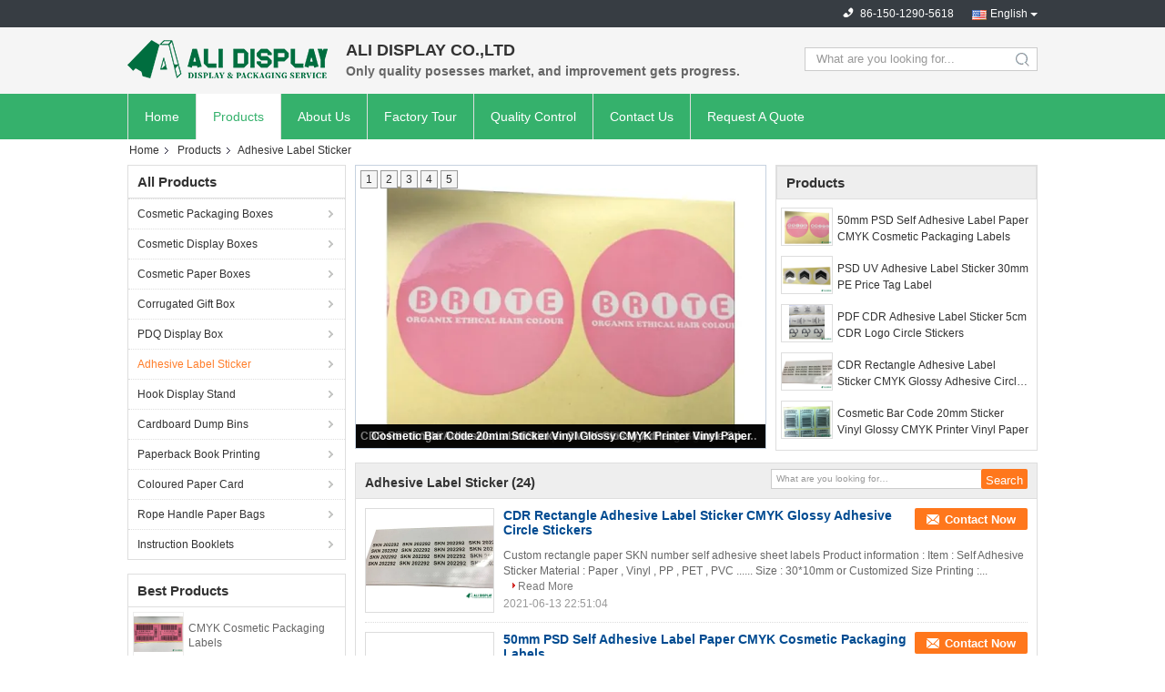

--- FILE ---
content_type: text/html
request_url: https://www.cosmetic-packagingboxes.com/supplier-447783-adhesive-label-sticker
body_size: 25974
content:

<!DOCTYPE html>
<html  lang=en>
<head>
	<meta charset="utf-8">
	<meta http-equiv="X-UA-Compatible" content="IE=edge">
	<meta name="viewport" content="width=device-width, initial-scale=1">
    <title>Adhesive Label Sticker factory, Buy good quality Adhesive Label Sticker products from China</title>
    <meta name="keywords" content="China Adhesive Label Sticker, Adhesive Label Sticker factory, Buy Adhesive Label Sticker, Good quality Adhesive Label Sticker" />
    <meta name="description" content="Buy low priced Adhesive Label Sticker from Adhesive Label Sticker factory, We provide good quality Adhesive Label Sticker from China." />
			<link type='text/css' rel='stylesheet' href='/??/images/global.css,/photo/cosmetic-packagingboxes/sitetpl/style/common.css?ver=1629792834' media='all'>
			  <script type='text/javascript' src='/js/jquery.js'></script><meta property="og:title" content="Adhesive Label Sticker factory, Buy good quality Adhesive Label Sticker products from China" />
<meta property="og:description" content="Buy low priced Adhesive Label Sticker from Adhesive Label Sticker factory, We provide good quality Adhesive Label Sticker from China." />
<meta property="og:type" content="product" />
<meta property="og:availability" content="instock" />
<meta property="og:site_name" content="ALI DISPLAY CO.,LTD" />
<meta property="og:url" content="https://www.cosmetic-packagingboxes.com/supplier-447783-adhesive-label-sticker" />
<meta property="og:image" content="https://www.cosmetic-packagingboxes.com/photo/pt34231863-cdr_rectangle_adhesive_label_sticker_cmyk_glossy_adhesive_circle_stickers.jpg" />
<link rel="canonical" href="https://www.cosmetic-packagingboxes.com/supplier-447783-adhesive-label-sticker" />
<link rel="alternate" href="https://m.cosmetic-packagingboxes.com/supplier-447783-adhesive-label-sticker" media="only screen and (max-width: 640px)" />
<style type="text/css">
/*<![CDATA[*/
.consent__cookie {position: fixed;top: 0;left: 0;width: 100%;height: 0%;z-index: 100000;}.consent__cookie_bg {position: fixed;top: 0;left: 0;width: 100%;height: 100%;background: #000;opacity: .6;display: none }.consent__cookie_rel {position: fixed;bottom:0;left: 0;width: 100%;background: #fff;display: -webkit-box;display: -ms-flexbox;display: flex;flex-wrap: wrap;padding: 24px 80px;-webkit-box-sizing: border-box;box-sizing: border-box;-webkit-box-pack: justify;-ms-flex-pack: justify;justify-content: space-between;-webkit-transition: all ease-in-out .3s;transition: all ease-in-out .3s }.consent__close {position: absolute;top: 20px;right: 20px;cursor: pointer }.consent__close svg {fill: #777 }.consent__close:hover svg {fill: #000 }.consent__cookie_box {flex: 1;word-break: break-word;}.consent__warm {color: #777;font-size: 16px;margin-bottom: 12px;line-height: 19px }.consent__title {color: #333;font-size: 20px;font-weight: 600;margin-bottom: 12px;line-height: 23px }.consent__itxt {color: #333;font-size: 14px;margin-bottom: 12px;display: -webkit-box;display: -ms-flexbox;display: flex;-webkit-box-align: center;-ms-flex-align: center;align-items: center }.consent__itxt i {display: -webkit-inline-box;display: -ms-inline-flexbox;display: inline-flex;width: 28px;height: 28px;border-radius: 50%;background: #e0f9e9;margin-right: 8px;-webkit-box-align: center;-ms-flex-align: center;align-items: center;-webkit-box-pack: center;-ms-flex-pack: center;justify-content: center }.consent__itxt svg {fill: #3ca860 }.consent__txt {color: #a6a6a6;font-size: 14px;margin-bottom: 8px;line-height: 17px }.consent__btns {display: -webkit-box;display: -ms-flexbox;display: flex;-webkit-box-orient: vertical;-webkit-box-direction: normal;-ms-flex-direction: column;flex-direction: column;-webkit-box-pack: center;-ms-flex-pack: center;justify-content: center;flex-shrink: 0;}.consent__btn {width: 280px;height: 40px;line-height: 40px;text-align: center;background: #3ca860;color: #fff;border-radius: 4px;margin: 8px 0;-webkit-box-sizing: border-box;box-sizing: border-box;cursor: pointer;font-size:14px}.consent__btn:hover {background: #00823b }.consent__btn.empty {color: #3ca860;border: 1px solid #3ca860;background: #fff }.consent__btn.empty:hover {background: #3ca860;color: #fff }.open .consent__cookie_bg {display: block }.open .consent__cookie_rel {bottom: 0 }@media (max-width: 760px) {.consent__btns {width: 100%;align-items: center;}.consent__cookie_rel {padding: 20px 24px }}.consent__cookie.open {display: block;}.consent__cookie {display: none;}
/*]]>*/
</style>
<script type="text/javascript">
/*<![CDATA[*/
window.isvideotpl = 0;window.detailurl = '';
var isShowGuide=0;showGuideColor=0;var company_type = 0;var webim_domain = '';

var colorUrl = '';
var aisearch = 0;
var selfUrl = '';
window.playerReportUrl='/vod/view_count/report';
var query_string = ["Products","Show",447783];
var g_tp = '';
var customtplcolor = 99304;
window.predomainsub = "";
/*]]>*/
</script>
</head>
<body>
<script>
var originProductInfo = '';
var originProductInfo = {"showproduct":1,"pid":"13917140","name":"CMYK Cosmetic Packaging Labels","source_url":"\/sale-13917140-cmyk-cosmetic-packaging-labels.html","picurl":"\/photo\/pd34089371-cmyk_cosmetic_packaging_labels.jpg","propertyDetail":[["Material","Paper"],["Type","Adhesive sticker"],["Custom order","Accept"],["Color","CMYK"]],"company_name":null,"picurl_c":"\/photo\/pc34089371-cmyk_cosmetic_packaging_labels.jpg","price":"USD0. 02-0.29\/pcs","username":"admin","viewTime":"Last Login : 7 hours 38 minutes ago","subject":"Please send me FOB price on CMYK Cosmetic Packaging Labels","countrycode":""};
var save_url = "/contactsave.html";
var update_url = "/updateinquiry.html";
var productInfo = {};
var defaulProductInfo = {};
var myDate = new Date();
var curDate = myDate.getFullYear()+'-'+(parseInt(myDate.getMonth())+1)+'-'+myDate.getDate();
var message = '';
var default_pop = 1;
var leaveMessageDialog = document.getElementsByClassName('leave-message-dialog')[0]; // 获取弹层
var _$$ = function (dom) {
    return document.querySelectorAll(dom);
};
resInfo = originProductInfo;
defaulProductInfo.pid = resInfo['pid'];
defaulProductInfo.productName = resInfo['name'];
defaulProductInfo.productInfo = resInfo['propertyDetail'];
defaulProductInfo.productImg = resInfo['picurl_c'];
defaulProductInfo.subject = resInfo['subject'];
defaulProductInfo.productImgAlt = resInfo['name'];
var inquirypopup_tmp = 1;
var message = 'Dear,'+'\r\n'+"I am interested in"+' '+trim(resInfo['name'])+", could you send me more details such as type, size, MOQ, material, etc."+'\r\n'+"Thanks!"+'\r\n'+"Waiting for your reply.";
var message_1 = 'Dear,'+'\r\n'+"I am interested in"+' '+trim(resInfo['name'])+", could you send me more details such as type, size, MOQ, material, etc."+'\r\n'+"Thanks!"+'\r\n'+"Waiting for your reply.";
var message_2 = 'Hello,'+'\r\n'+"I am looking for"+' '+trim(resInfo['name'])+", please send me the price, specification and picture."+'\r\n'+"Your swift response will be highly appreciated."+'\r\n'+"Feel free to contact me for more information."+'\r\n'+"Thanks a lot.";
var message_3 = 'Hello,'+'\r\n'+trim(resInfo['name'])+' '+"meets my expectations."+'\r\n'+"Please give me the best price and some other product information."+'\r\n'+"Feel free to contact me via my mail."+'\r\n'+"Thanks a lot.";

var message_4 = 'Dear,'+'\r\n'+"What is the FOB price on your"+' '+trim(resInfo['name'])+'?'+'\r\n'+"Which is the nearest port name?"+'\r\n'+"Please reply me as soon as possible, it would be better to share further information."+'\r\n'+"Regards!";
var message_5 = 'Hi there,'+'\r\n'+"I am very interested in your"+' '+trim(resInfo['name'])+'.'+'\r\n'+"Please send me your product details."+'\r\n'+"Looking forward to your quick reply."+'\r\n'+"Feel free to contact me by mail."+'\r\n'+"Regards!";

var message_6 = 'Dear,'+'\r\n'+"Please provide us with information about your"+' '+trim(resInfo['name'])+", such as type, size, material, and of course the best price."+'\r\n'+"Looking forward to your quick reply."+'\r\n'+"Thank you!";
var message_7 = 'Dear,'+'\r\n'+"Can you supply"+' '+trim(resInfo['name'])+" for us?"+'\r\n'+"First we want a price list and some product details."+'\r\n'+"I hope to get reply asap and look forward to cooperation."+'\r\n'+"Thank you very much.";
var message_8 = 'hi,'+'\r\n'+"I am looking for"+' '+trim(resInfo['name'])+", please give me some more detailed product information."+'\r\n'+"I look forward to your reply."+'\r\n'+"Thank you!";
var message_9 = 'Hello,'+'\r\n'+"Your"+' '+trim(resInfo['name'])+" meets my requirements very well."+'\r\n'+"Please send me the price, specification, and similar model will be OK."+'\r\n'+"Feel free to chat with me."+'\r\n'+"Thanks!";
var message_10 = 'Dear,'+'\r\n'+"I want to know more about the details and quotation of"+' '+trim(resInfo['name'])+'.'+'\r\n'+"Feel free to contact me."+'\r\n'+"Regards!";

var r = getRandom(1,10);

defaulProductInfo.message = eval("message_"+r);

var mytAjax = {

    post: function(url, data, fn) {
        var xhr = new XMLHttpRequest();
        xhr.open("POST", url, true);
        xhr.setRequestHeader("Content-Type", "application/x-www-form-urlencoded;charset=UTF-8");
        xhr.setRequestHeader("X-Requested-With", "XMLHttpRequest");
        xhr.setRequestHeader('Content-Type','text/plain;charset=UTF-8');
        xhr.onreadystatechange = function() {
            if(xhr.readyState == 4 && (xhr.status == 200 || xhr.status == 304)) {
                fn.call(this, xhr.responseText);
            }
        };
        xhr.send(data);
    },

    postform: function(url, data, fn) {
        var xhr = new XMLHttpRequest();
        xhr.open("POST", url, true);
        xhr.setRequestHeader("X-Requested-With", "XMLHttpRequest");
        xhr.onreadystatechange = function() {
            if(xhr.readyState == 4 && (xhr.status == 200 || xhr.status == 304)) {
                fn.call(this, xhr.responseText);
            }
        };
        xhr.send(data);
    }
};
/*window.onload = function(){
    leaveMessageDialog = document.getElementsByClassName('leave-message-dialog')[0];
    if (window.localStorage.recordDialogStatus=='undefined' || (window.localStorage.recordDialogStatus!='undefined' && window.localStorage.recordDialogStatus != curDate)) {
        setTimeout(function(){
            if(parseInt(inquirypopup_tmp%10) == 1){
                creatDialog(defaulProductInfo, 1);
            }
        }, 6000);
    }
};*/
function trim(str)
{
    str = str.replace(/(^\s*)/g,"");
    return str.replace(/(\s*$)/g,"");
};
function getRandom(m,n){
    var num = Math.floor(Math.random()*(m - n) + n);
    return num;
};
function strBtn(param) {

    var starattextarea = document.getElementById("textareamessage").value.length;
    var email = document.getElementById("startEmail").value;

    var default_tip = document.querySelectorAll(".watermark_container").length;
    if (20 < starattextarea && starattextarea < 3000) {
        if(default_tip>0){
            document.getElementById("textareamessage1").parentNode.parentNode.nextElementSibling.style.display = "none";
        }else{
            document.getElementById("textareamessage1").parentNode.nextElementSibling.style.display = "none";
        }

    } else {
        if(default_tip>0){
            document.getElementById("textareamessage1").parentNode.parentNode.nextElementSibling.style.display = "block";
        }else{
            document.getElementById("textareamessage1").parentNode.nextElementSibling.style.display = "block";
        }

        return;
    }

    // var re = /^([a-zA-Z0-9_-])+@([a-zA-Z0-9_-])+\.([a-zA-Z0-9_-])+/i;/*邮箱不区分大小写*/
    var re = /^[a-zA-Z0-9][\w-]*(\.?[\w-]+)*@[a-zA-Z0-9-]+(\.[a-zA-Z0-9]+)+$/i;
    if (!re.test(email)) {
        document.getElementById("startEmail").nextElementSibling.style.display = "block";
        return;
    } else {
        document.getElementById("startEmail").nextElementSibling.style.display = "none";
    }

    var subject = document.getElementById("pop_subject").value;
    var pid = document.getElementById("pop_pid").value;
    var message = document.getElementById("textareamessage").value;
    var sender_email = document.getElementById("startEmail").value;
    var tel = '';
    if (document.getElementById("tel0") != undefined && document.getElementById("tel0") != '')
        tel = document.getElementById("tel0").value;
    var form_serialize = '&tel='+tel;

    form_serialize = form_serialize.replace(/\+/g, "%2B");
    mytAjax.post(save_url,"pid="+pid+"&subject="+subject+"&email="+sender_email+"&message="+(message)+form_serialize,function(res){
        var mes = JSON.parse(res);
        if(mes.status == 200){
            var iid = mes.iid;
            document.getElementById("pop_iid").value = iid;
            document.getElementById("pop_uuid").value = mes.uuid;

            if(typeof gtag_report_conversion === "function"){
                gtag_report_conversion();//执行统计js代码
            }
            if(typeof fbq === "function"){
                fbq('track','Purchase');//执行统计js代码
            }
        }
    });
    for (var index = 0; index < document.querySelectorAll(".dialog-content-pql").length; index++) {
        document.querySelectorAll(".dialog-content-pql")[index].style.display = "none";
    };
    $('#idphonepql').val(tel);
    document.getElementById("dialog-content-pql-id").style.display = "block";
    ;
};
function twoBtnOk(param) {

    var selectgender = document.getElementById("Mr").innerHTML;
    var iid = document.getElementById("pop_iid").value;
    var sendername = document.getElementById("idnamepql").value;
    var senderphone = document.getElementById("idphonepql").value;
    var sendercname = document.getElementById("idcompanypql").value;
    var uuid = document.getElementById("pop_uuid").value;
    var gender = 2;
    if(selectgender == 'Mr.') gender = 0;
    if(selectgender == 'Mrs.') gender = 1;
    var pid = document.getElementById("pop_pid").value;
    var form_serialize = '';

        form_serialize = form_serialize.replace(/\+/g, "%2B");

    mytAjax.post(update_url,"iid="+iid+"&gender="+gender+"&uuid="+uuid+"&name="+(sendername)+"&tel="+(senderphone)+"&company="+(sendercname)+form_serialize,function(res){});

    for (var index = 0; index < document.querySelectorAll(".dialog-content-pql").length; index++) {
        document.querySelectorAll(".dialog-content-pql")[index].style.display = "none";
    };
    document.getElementById("dialog-content-pql-ok").style.display = "block";

};
function toCheckMust(name) {
    $('#'+name+'error').hide();
}
function handClidk(param) {
    var starattextarea = document.getElementById("textareamessage1").value.length;
    var email = document.getElementById("startEmail1").value;
    var default_tip = document.querySelectorAll(".watermark_container").length;
    if (20 < starattextarea && starattextarea < 3000) {
        if(default_tip>0){
            document.getElementById("textareamessage1").parentNode.parentNode.nextElementSibling.style.display = "none";
        }else{
            document.getElementById("textareamessage1").parentNode.nextElementSibling.style.display = "none";
        }

    } else {
        if(default_tip>0){
            document.getElementById("textareamessage1").parentNode.parentNode.nextElementSibling.style.display = "block";
        }else{
            document.getElementById("textareamessage1").parentNode.nextElementSibling.style.display = "block";
        }

        return;
    }

    // var re = /^([a-zA-Z0-9_-])+@([a-zA-Z0-9_-])+\.([a-zA-Z0-9_-])+/i;
    var re = /^[a-zA-Z0-9][\w-]*(\.?[\w-]+)*@[a-zA-Z0-9-]+(\.[a-zA-Z0-9]+)+$/i;
    if (!re.test(email)) {
        document.getElementById("startEmail1").nextElementSibling.style.display = "block";
        return;
    } else {
        document.getElementById("startEmail1").nextElementSibling.style.display = "none";
    }

    var subject = document.getElementById("pop_subject").value;
    var pid = document.getElementById("pop_pid").value;
    var message = document.getElementById("textareamessage1").value;
    var sender_email = document.getElementById("startEmail1").value;
    var form_serialize = tel = '';
    if (document.getElementById("tel1") != undefined && document.getElementById("tel1") != '')
        tel = document.getElementById("tel1").value;
        mytAjax.post(save_url,"email="+sender_email+"&tel="+tel+"&pid="+pid+"&message="+message+"&subject="+subject+form_serialize,function(res){

        var mes = JSON.parse(res);
        if(mes.status == 200){
            var iid = mes.iid;
            document.getElementById("pop_iid").value = iid;
            document.getElementById("pop_uuid").value = mes.uuid;
            if(typeof gtag_report_conversion === "function"){
                gtag_report_conversion();//执行统计js代码
            }
        }

    });
    for (var index = 0; index < document.querySelectorAll(".dialog-content-pql").length; index++) {
        document.querySelectorAll(".dialog-content-pql")[index].style.display = "none";
    };
    $('#idphonepql').val(tel);
    document.getElementById("dialog-content-pql-id").style.display = "block";

};
window.addEventListener('load', function () {
    $('.checkbox-wrap label').each(function(){
        if($(this).find('input').prop('checked')){
            $(this).addClass('on')
        }else {
            $(this).removeClass('on')
        }
    })
    $(document).on('click', '.checkbox-wrap label' , function(ev){
        if (ev.target.tagName.toUpperCase() != 'INPUT') {
            $(this).toggleClass('on')
        }
    })
})

function hand_video(pdata) {
    data = JSON.parse(pdata);
    productInfo.productName = data.productName;
    productInfo.productInfo = data.productInfo;
    productInfo.productImg = data.productImg;
    productInfo.subject = data.subject;

    var message = 'Dear,'+'\r\n'+"I am interested in"+' '+trim(data.productName)+", could you send me more details such as type, size, quantity, material, etc."+'\r\n'+"Thanks!"+'\r\n'+"Waiting for your reply.";

    var message = 'Dear,'+'\r\n'+"I am interested in"+' '+trim(data.productName)+", could you send me more details such as type, size, MOQ, material, etc."+'\r\n'+"Thanks!"+'\r\n'+"Waiting for your reply.";
    var message_1 = 'Dear,'+'\r\n'+"I am interested in"+' '+trim(data.productName)+", could you send me more details such as type, size, MOQ, material, etc."+'\r\n'+"Thanks!"+'\r\n'+"Waiting for your reply.";
    var message_2 = 'Hello,'+'\r\n'+"I am looking for"+' '+trim(data.productName)+", please send me the price, specification and picture."+'\r\n'+"Your swift response will be highly appreciated."+'\r\n'+"Feel free to contact me for more information."+'\r\n'+"Thanks a lot.";
    var message_3 = 'Hello,'+'\r\n'+trim(data.productName)+' '+"meets my expectations."+'\r\n'+"Please give me the best price and some other product information."+'\r\n'+"Feel free to contact me via my mail."+'\r\n'+"Thanks a lot.";

    var message_4 = 'Dear,'+'\r\n'+"What is the FOB price on your"+' '+trim(data.productName)+'?'+'\r\n'+"Which is the nearest port name?"+'\r\n'+"Please reply me as soon as possible, it would be better to share further information."+'\r\n'+"Regards!";
    var message_5 = 'Hi there,'+'\r\n'+"I am very interested in your"+' '+trim(data.productName)+'.'+'\r\n'+"Please send me your product details."+'\r\n'+"Looking forward to your quick reply."+'\r\n'+"Feel free to contact me by mail."+'\r\n'+"Regards!";

    var message_6 = 'Dear,'+'\r\n'+"Please provide us with information about your"+' '+trim(data.productName)+", such as type, size, material, and of course the best price."+'\r\n'+"Looking forward to your quick reply."+'\r\n'+"Thank you!";
    var message_7 = 'Dear,'+'\r\n'+"Can you supply"+' '+trim(data.productName)+" for us?"+'\r\n'+"First we want a price list and some product details."+'\r\n'+"I hope to get reply asap and look forward to cooperation."+'\r\n'+"Thank you very much.";
    var message_8 = 'hi,'+'\r\n'+"I am looking for"+' '+trim(data.productName)+", please give me some more detailed product information."+'\r\n'+"I look forward to your reply."+'\r\n'+"Thank you!";
    var message_9 = 'Hello,'+'\r\n'+"Your"+' '+trim(data.productName)+" meets my requirements very well."+'\r\n'+"Please send me the price, specification, and similar model will be OK."+'\r\n'+"Feel free to chat with me."+'\r\n'+"Thanks!";
    var message_10 = 'Dear,'+'\r\n'+"I want to know more about the details and quotation of"+' '+trim(data.productName)+'.'+'\r\n'+"Feel free to contact me."+'\r\n'+"Regards!";

    var r = getRandom(1,10);

    productInfo.message = eval("message_"+r);
    if(parseInt(inquirypopup_tmp/10) == 1){
        productInfo.message = "";
    }
    productInfo.pid = data.pid;
    creatDialog(productInfo, 2);
};

function handDialog(pdata) {
    data = JSON.parse(pdata);
    productInfo.productName = data.productName;
    productInfo.productInfo = data.productInfo;
    productInfo.productImg = data.productImg;
    productInfo.subject = data.subject;

    var message = 'Dear,'+'\r\n'+"I am interested in"+' '+trim(data.productName)+", could you send me more details such as type, size, quantity, material, etc."+'\r\n'+"Thanks!"+'\r\n'+"Waiting for your reply.";

    var message = 'Dear,'+'\r\n'+"I am interested in"+' '+trim(data.productName)+", could you send me more details such as type, size, MOQ, material, etc."+'\r\n'+"Thanks!"+'\r\n'+"Waiting for your reply.";
    var message_1 = 'Dear,'+'\r\n'+"I am interested in"+' '+trim(data.productName)+", could you send me more details such as type, size, MOQ, material, etc."+'\r\n'+"Thanks!"+'\r\n'+"Waiting for your reply.";
    var message_2 = 'Hello,'+'\r\n'+"I am looking for"+' '+trim(data.productName)+", please send me the price, specification and picture."+'\r\n'+"Your swift response will be highly appreciated."+'\r\n'+"Feel free to contact me for more information."+'\r\n'+"Thanks a lot.";
    var message_3 = 'Hello,'+'\r\n'+trim(data.productName)+' '+"meets my expectations."+'\r\n'+"Please give me the best price and some other product information."+'\r\n'+"Feel free to contact me via my mail."+'\r\n'+"Thanks a lot.";

    var message_4 = 'Dear,'+'\r\n'+"What is the FOB price on your"+' '+trim(data.productName)+'?'+'\r\n'+"Which is the nearest port name?"+'\r\n'+"Please reply me as soon as possible, it would be better to share further information."+'\r\n'+"Regards!";
    var message_5 = 'Hi there,'+'\r\n'+"I am very interested in your"+' '+trim(data.productName)+'.'+'\r\n'+"Please send me your product details."+'\r\n'+"Looking forward to your quick reply."+'\r\n'+"Feel free to contact me by mail."+'\r\n'+"Regards!";

    var message_6 = 'Dear,'+'\r\n'+"Please provide us with information about your"+' '+trim(data.productName)+", such as type, size, material, and of course the best price."+'\r\n'+"Looking forward to your quick reply."+'\r\n'+"Thank you!";
    var message_7 = 'Dear,'+'\r\n'+"Can you supply"+' '+trim(data.productName)+" for us?"+'\r\n'+"First we want a price list and some product details."+'\r\n'+"I hope to get reply asap and look forward to cooperation."+'\r\n'+"Thank you very much.";
    var message_8 = 'hi,'+'\r\n'+"I am looking for"+' '+trim(data.productName)+", please give me some more detailed product information."+'\r\n'+"I look forward to your reply."+'\r\n'+"Thank you!";
    var message_9 = 'Hello,'+'\r\n'+"Your"+' '+trim(data.productName)+" meets my requirements very well."+'\r\n'+"Please send me the price, specification, and similar model will be OK."+'\r\n'+"Feel free to chat with me."+'\r\n'+"Thanks!";
    var message_10 = 'Dear,'+'\r\n'+"I want to know more about the details and quotation of"+' '+trim(data.productName)+'.'+'\r\n'+"Feel free to contact me."+'\r\n'+"Regards!";

    var r = getRandom(1,10);

    productInfo.message = eval("message_"+r);
    if(parseInt(inquirypopup_tmp/10) == 1){
        productInfo.message = "";
    }
    productInfo.pid = data.pid;
    creatDialog(productInfo, 2);
};

function closepql(param) {

    leaveMessageDialog.style.display = 'none';
};

function closepql2(param) {

    for (var index = 0; index < document.querySelectorAll(".dialog-content-pql").length; index++) {
        document.querySelectorAll(".dialog-content-pql")[index].style.display = "none";
    };
    document.getElementById("dialog-content-pql-ok").style.display = "block";
};

function decodeHtmlEntities(str) {
    var tempElement = document.createElement('div');
    tempElement.innerHTML = str;
    return tempElement.textContent || tempElement.innerText || '';
}

function initProduct(productInfo,type){

    productInfo.productName = decodeHtmlEntities(productInfo.productName);
    productInfo.message = decodeHtmlEntities(productInfo.message);

    leaveMessageDialog = document.getElementsByClassName('leave-message-dialog')[0];
    leaveMessageDialog.style.display = "block";
    if(type == 3){
        var popinquiryemail = document.getElementById("popinquiryemail").value;
        _$$("#startEmail1")[0].value = popinquiryemail;
    }else{
        _$$("#startEmail1")[0].value = "";
    }
    _$$("#startEmail")[0].value = "";
    _$$("#idnamepql")[0].value = "";
    _$$("#idphonepql")[0].value = "";
    _$$("#idcompanypql")[0].value = "";

    _$$("#pop_pid")[0].value = productInfo.pid;
    _$$("#pop_subject")[0].value = productInfo.subject;
    
    if(parseInt(inquirypopup_tmp/10) == 1){
        productInfo.message = "";
    }

    _$$("#textareamessage1")[0].value = productInfo.message;
    _$$("#textareamessage")[0].value = productInfo.message;

    _$$("#dialog-content-pql-id .titlep")[0].innerHTML = productInfo.productName;
    _$$("#dialog-content-pql-id img")[0].setAttribute("src", productInfo.productImg);
    _$$("#dialog-content-pql-id img")[0].setAttribute("alt", productInfo.productImgAlt);

    _$$("#dialog-content-pql-id-hand img")[0].setAttribute("src", productInfo.productImg);
    _$$("#dialog-content-pql-id-hand img")[0].setAttribute("alt", productInfo.productImgAlt);
    _$$("#dialog-content-pql-id-hand .titlep")[0].innerHTML = productInfo.productName;

    if (productInfo.productInfo.length > 0) {
        var ul2, ul;
        ul = document.createElement("ul");
        for (var index = 0; index < productInfo.productInfo.length; index++) {
            var el = productInfo.productInfo[index];
            var li = document.createElement("li");
            var span1 = document.createElement("span");
            span1.innerHTML = el[0] + ":";
            var span2 = document.createElement("span");
            span2.innerHTML = el[1];
            li.appendChild(span1);
            li.appendChild(span2);
            ul.appendChild(li);

        }
        ul2 = ul.cloneNode(true);
        if (type === 1) {
            _$$("#dialog-content-pql-id .left")[0].replaceChild(ul, _$$("#dialog-content-pql-id .left ul")[0]);
        } else {
            _$$("#dialog-content-pql-id-hand .left")[0].replaceChild(ul2, _$$("#dialog-content-pql-id-hand .left ul")[0]);
            _$$("#dialog-content-pql-id .left")[0].replaceChild(ul, _$$("#dialog-content-pql-id .left ul")[0]);
        }
    };
    for (var index = 0; index < _$$("#dialog-content-pql-id .right ul li").length; index++) {
        _$$("#dialog-content-pql-id .right ul li")[index].addEventListener("click", function (params) {
            _$$("#dialog-content-pql-id .right #Mr")[0].innerHTML = this.innerHTML
        }, false)

    };

};
function closeInquiryCreateDialog() {
    document.getElementById("xuanpan_dialog_box_pql").style.display = "none";
};
function showInquiryCreateDialog() {
    document.getElementById("xuanpan_dialog_box_pql").style.display = "block";
};
function submitPopInquiry(){
    var message = document.getElementById("inquiry_message").value;
    var email = document.getElementById("inquiry_email").value;
    var subject = defaulProductInfo.subject;
    var pid = defaulProductInfo.pid;
    if (email === undefined) {
        showInquiryCreateDialog();
        document.getElementById("inquiry_email").style.border = "1px solid red";
        return false;
    };
    if (message === undefined) {
        showInquiryCreateDialog();
        document.getElementById("inquiry_message").style.border = "1px solid red";
        return false;
    };
    if (email.search(/^\w+((-\w+)|(\.\w+))*\@[A-Za-z0-9]+((\.|-)[A-Za-z0-9]+)*\.[A-Za-z0-9]+$/) == -1) {
        document.getElementById("inquiry_email").style.border= "1px solid red";
        showInquiryCreateDialog();
        return false;
    } else {
        document.getElementById("inquiry_email").style.border= "";
    };
    if (message.length < 20 || message.length >3000) {
        showInquiryCreateDialog();
        document.getElementById("inquiry_message").style.border = "1px solid red";
        return false;
    } else {
        document.getElementById("inquiry_message").style.border = "";
    };
    var tel = '';
    if (document.getElementById("tel") != undefined && document.getElementById("tel") != '')
        tel = document.getElementById("tel").value;

    mytAjax.post(save_url,"pid="+pid+"&subject="+subject+"&email="+email+"&message="+(message)+'&tel='+tel,function(res){
        var mes = JSON.parse(res);
        if(mes.status == 200){
            var iid = mes.iid;
            document.getElementById("pop_iid").value = iid;
            document.getElementById("pop_uuid").value = mes.uuid;

        }
    });
    initProduct(defaulProductInfo);
    for (var index = 0; index < document.querySelectorAll(".dialog-content-pql").length; index++) {
        document.querySelectorAll(".dialog-content-pql")[index].style.display = "none";
    };
    $('#idphonepql').val(tel);
    document.getElementById("dialog-content-pql-id").style.display = "block";

};

//带附件上传
function submitPopInquiryfile(email_id,message_id,check_sort,name_id,phone_id,company_id,attachments){

    if(typeof(check_sort) == 'undefined'){
        check_sort = 0;
    }
    var message = document.getElementById(message_id).value;
    var email = document.getElementById(email_id).value;
    var attachments = document.getElementById(attachments).value;
    if(typeof(name_id) !== 'undefined' && name_id != ""){
        var name  = document.getElementById(name_id).value;
    }
    if(typeof(phone_id) !== 'undefined' && phone_id != ""){
        var phone = document.getElementById(phone_id).value;
    }
    if(typeof(company_id) !== 'undefined' && company_id != ""){
        var company = document.getElementById(company_id).value;
    }
    var subject = defaulProductInfo.subject;
    var pid = defaulProductInfo.pid;

    if(check_sort == 0){
        if (email === undefined) {
            showInquiryCreateDialog();
            document.getElementById(email_id).style.border = "1px solid red";
            return false;
        };
        if (message === undefined) {
            showInquiryCreateDialog();
            document.getElementById(message_id).style.border = "1px solid red";
            return false;
        };

        if (email.search(/^\w+((-\w+)|(\.\w+))*\@[A-Za-z0-9]+((\.|-)[A-Za-z0-9]+)*\.[A-Za-z0-9]+$/) == -1) {
            document.getElementById(email_id).style.border= "1px solid red";
            showInquiryCreateDialog();
            return false;
        } else {
            document.getElementById(email_id).style.border= "";
        };
        if (message.length < 20 || message.length >3000) {
            showInquiryCreateDialog();
            document.getElementById(message_id).style.border = "1px solid red";
            return false;
        } else {
            document.getElementById(message_id).style.border = "";
        };
    }else{

        if (message === undefined) {
            showInquiryCreateDialog();
            document.getElementById(message_id).style.border = "1px solid red";
            return false;
        };

        if (email === undefined) {
            showInquiryCreateDialog();
            document.getElementById(email_id).style.border = "1px solid red";
            return false;
        };

        if (message.length < 20 || message.length >3000) {
            showInquiryCreateDialog();
            document.getElementById(message_id).style.border = "1px solid red";
            return false;
        } else {
            document.getElementById(message_id).style.border = "";
        };

        if (email.search(/^\w+((-\w+)|(\.\w+))*\@[A-Za-z0-9]+((\.|-)[A-Za-z0-9]+)*\.[A-Za-z0-9]+$/) == -1) {
            document.getElementById(email_id).style.border= "1px solid red";
            showInquiryCreateDialog();
            return false;
        } else {
            document.getElementById(email_id).style.border= "";
        };

    };

    mytAjax.post(save_url,"pid="+pid+"&subject="+subject+"&email="+email+"&message="+message+"&company="+company+"&attachments="+attachments,function(res){
        var mes = JSON.parse(res);
        if(mes.status == 200){
            var iid = mes.iid;
            document.getElementById("pop_iid").value = iid;
            document.getElementById("pop_uuid").value = mes.uuid;

            if(typeof gtag_report_conversion === "function"){
                gtag_report_conversion();//执行统计js代码
            }
            if(typeof fbq === "function"){
                fbq('track','Purchase');//执行统计js代码
            }
        }
    });
    initProduct(defaulProductInfo);

    if(name !== undefined && name != ""){
        _$$("#idnamepql")[0].value = name;
    }

    if(phone !== undefined && phone != ""){
        _$$("#idphonepql")[0].value = phone;
    }

    if(company !== undefined && company != ""){
        _$$("#idcompanypql")[0].value = company;
    }

    for (var index = 0; index < document.querySelectorAll(".dialog-content-pql").length; index++) {
        document.querySelectorAll(".dialog-content-pql")[index].style.display = "none";
    };
    document.getElementById("dialog-content-pql-id").style.display = "block";

};
function submitPopInquiryByParam(email_id,message_id,check_sort,name_id,phone_id,company_id){

    if(typeof(check_sort) == 'undefined'){
        check_sort = 0;
    }

    var senderphone = '';
    var message = document.getElementById(message_id).value;
    var email = document.getElementById(email_id).value;
    if(typeof(name_id) !== 'undefined' && name_id != ""){
        var name  = document.getElementById(name_id).value;
    }
    if(typeof(phone_id) !== 'undefined' && phone_id != ""){
        var phone = document.getElementById(phone_id).value;
        senderphone = phone;
    }
    if(typeof(company_id) !== 'undefined' && company_id != ""){
        var company = document.getElementById(company_id).value;
    }
    var subject = defaulProductInfo.subject;
    var pid = defaulProductInfo.pid;

    if(check_sort == 0){
        if (email === undefined) {
            showInquiryCreateDialog();
            document.getElementById(email_id).style.border = "1px solid red";
            return false;
        };
        if (message === undefined) {
            showInquiryCreateDialog();
            document.getElementById(message_id).style.border = "1px solid red";
            return false;
        };

        if (email.search(/^\w+((-\w+)|(\.\w+))*\@[A-Za-z0-9]+((\.|-)[A-Za-z0-9]+)*\.[A-Za-z0-9]+$/) == -1) {
            document.getElementById(email_id).style.border= "1px solid red";
            showInquiryCreateDialog();
            return false;
        } else {
            document.getElementById(email_id).style.border= "";
        };
        if (message.length < 20 || message.length >3000) {
            showInquiryCreateDialog();
            document.getElementById(message_id).style.border = "1px solid red";
            return false;
        } else {
            document.getElementById(message_id).style.border = "";
        };
    }else{

        if (message === undefined) {
            showInquiryCreateDialog();
            document.getElementById(message_id).style.border = "1px solid red";
            return false;
        };

        if (email === undefined) {
            showInquiryCreateDialog();
            document.getElementById(email_id).style.border = "1px solid red";
            return false;
        };

        if (message.length < 20 || message.length >3000) {
            showInquiryCreateDialog();
            document.getElementById(message_id).style.border = "1px solid red";
            return false;
        } else {
            document.getElementById(message_id).style.border = "";
        };

        if (email.search(/^\w+((-\w+)|(\.\w+))*\@[A-Za-z0-9]+((\.|-)[A-Za-z0-9]+)*\.[A-Za-z0-9]+$/) == -1) {
            document.getElementById(email_id).style.border= "1px solid red";
            showInquiryCreateDialog();
            return false;
        } else {
            document.getElementById(email_id).style.border= "";
        };

    };

    var productsku = "";
    if($("#product_sku").length > 0){
        productsku = $("#product_sku").html();
    }

    mytAjax.post(save_url,"tel="+senderphone+"&pid="+pid+"&subject="+subject+"&email="+email+"&message="+message+"&messagesku="+encodeURI(productsku),function(res){
        var mes = JSON.parse(res);
        if(mes.status == 200){
            var iid = mes.iid;
            document.getElementById("pop_iid").value = iid;
            document.getElementById("pop_uuid").value = mes.uuid;

            if(typeof gtag_report_conversion === "function"){
                gtag_report_conversion();//执行统计js代码
            }
            if(typeof fbq === "function"){
                fbq('track','Purchase');//执行统计js代码
            }
        }
    });
    initProduct(defaulProductInfo);

    if(name !== undefined && name != ""){
        _$$("#idnamepql")[0].value = name;
    }

    if(phone !== undefined && phone != ""){
        _$$("#idphonepql")[0].value = phone;
    }

    if(company !== undefined && company != ""){
        _$$("#idcompanypql")[0].value = company;
    }

    for (var index = 0; index < document.querySelectorAll(".dialog-content-pql").length; index++) {
        document.querySelectorAll(".dialog-content-pql")[index].style.display = "none";

    };
    document.getElementById("dialog-content-pql-id").style.display = "block";

};

function creat_videoDialog(productInfo, type) {

    if(type == 1){
        if(default_pop != 1){
            return false;
        }
        window.localStorage.recordDialogStatus = curDate;
    }else{
        default_pop = 0;
    }
    initProduct(productInfo, type);
    if (type === 1) {
        // 自动弹出
        for (var index = 0; index < document.querySelectorAll(".dialog-content-pql").length; index++) {

            document.querySelectorAll(".dialog-content-pql")[index].style.display = "none";
        };
        document.getElementById("dialog-content-pql").style.display = "block";
    } else {
        // 手动弹出
        for (var index = 0; index < document.querySelectorAll(".dialog-content-pql").length; index++) {
            document.querySelectorAll(".dialog-content-pql")[index].style.display = "none";
        };
        document.getElementById("dialog-content-pql-id-hand").style.display = "block";
    }
}

function creatDialog(productInfo, type) {

    if(type == 1){
        if(default_pop != 1){
            return false;
        }
        window.localStorage.recordDialogStatus = curDate;
    }else{
        default_pop = 0;
    }
    initProduct(productInfo, type);
    if (type === 1) {
        // 自动弹出
        for (var index = 0; index < document.querySelectorAll(".dialog-content-pql").length; index++) {

            document.querySelectorAll(".dialog-content-pql")[index].style.display = "none";
        };
        document.getElementById("dialog-content-pql").style.display = "block";
    } else {
        // 手动弹出
        for (var index = 0; index < document.querySelectorAll(".dialog-content-pql").length; index++) {
            document.querySelectorAll(".dialog-content-pql")[index].style.display = "none";
        };
        document.getElementById("dialog-content-pql-id-hand").style.display = "block";
    }
}

//带邮箱信息打开询盘框 emailtype=1表示带入邮箱
function openDialog(emailtype){
    var type = 2;//不带入邮箱，手动弹出
    if(emailtype == 1){
        var popinquiryemail = document.getElementById("popinquiryemail").value;
        // var re = /^([a-zA-Z0-9_-])+@([a-zA-Z0-9_-])+\.([a-zA-Z0-9_-])+/i;
        var re = /^[a-zA-Z0-9][\w-]*(\.?[\w-]+)*@[a-zA-Z0-9-]+(\.[a-zA-Z0-9]+)+$/i;
        if (!re.test(popinquiryemail)) {
            //前端提示样式;
            showInquiryCreateDialog();
            document.getElementById("popinquiryemail").style.border = "1px solid red";
            return false;
        } else {
            //前端提示样式;
        }
        var type = 3;
    }
    creatDialog(defaulProductInfo,type);
}

//上传附件
function inquiryUploadFile(){
    var fileObj = document.querySelector("#fileId").files[0];
    //构建表单数据
    var formData = new FormData();
    var filesize = fileObj.size;
    if(filesize > 10485760 || filesize == 0) {
        document.getElementById("filetips").style.display = "block";
        return false;
    }else {
        document.getElementById("filetips").style.display = "none";
    }
    formData.append('popinquiryfile', fileObj);
    document.getElementById("quotefileform").reset();
    var save_url = "/inquiryuploadfile.html";
    mytAjax.postform(save_url,formData,function(res){
        var mes = JSON.parse(res);
        if(mes.status == 200){
            document.getElementById("uploader-file-info").innerHTML = document.getElementById("uploader-file-info").innerHTML + "<span class=op>"+mes.attfile.name+"<a class=delatt id=att"+mes.attfile.id+" onclick=delatt("+mes.attfile.id+");>Delete</a></span>";
            var nowattachs = document.getElementById("attachments").value;
            if( nowattachs !== ""){
                var attachs = JSON.parse(nowattachs);
                attachs[mes.attfile.id] = mes.attfile;
            }else{
                var attachs = {};
                attachs[mes.attfile.id] = mes.attfile;
            }
            document.getElementById("attachments").value = JSON.stringify(attachs);
        }
    });
}
//附件删除
function delatt(attid)
{
    var nowattachs = document.getElementById("attachments").value;
    if( nowattachs !== ""){
        var attachs = JSON.parse(nowattachs);
        if(attachs[attid] == ""){
            return false;
        }
        var formData = new FormData();
        var delfile = attachs[attid]['filename'];
        var save_url = "/inquirydelfile.html";
        if(delfile != "") {
            formData.append('delfile', delfile);
            mytAjax.postform(save_url, formData, function (res) {
                if(res !== "") {
                    var mes = JSON.parse(res);
                    if (mes.status == 200) {
                        delete attachs[attid];
                        document.getElementById("attachments").value = JSON.stringify(attachs);
                        var s = document.getElementById("att"+attid);
                        s.parentNode.remove();
                    }
                }
            });
        }
    }else{
        return false;
    }
}

</script>
<div class="leave-message-dialog" style="display: none">
<style>
    .leave-message-dialog .close:before, .leave-message-dialog .close:after{
        content:initial;
    }
</style>
<div class="dialog-content-pql" id="dialog-content-pql" style="display: none">
    <span class="close" onclick="closepql()"><img src="/images/close.png" alt="close"></span>
    <div class="title">
        <p class="firstp-pql">Leave a Message</p>
        <p class="lastp-pql">We will call you back soon!</p>
    </div>
    <div class="form">
        <div class="textarea">
            <textarea style='font-family: robot;'  name="" id="textareamessage" cols="30" rows="10" style="margin-bottom:14px;width:100%"
                placeholder="Please enter your inquiry details."></textarea>
        </div>
        <p class="error-pql"> <span class="icon-pql"><img src="/images/error.png" alt="ALI DISPLAY CO.,LTD"></span> Your message must be between 20-3,000 characters!</p>
        <input id="startEmail" type="text" placeholder="Enter your E-mail" onkeydown="if(event.keyCode === 13){ strBtn();}">
        <p class="error-pql"><span class="icon-pql"><img src="/images/error.png" alt="ALI DISPLAY CO.,LTD"></span> Please check your E-mail! </p>
                <div class="operations">
            <div class='btn' id="submitStart" type="submit" onclick="strBtn()">SUBMIT</div>
        </div>
            </div>
</div>
<div class="dialog-content-pql dialog-content-pql-id" id="dialog-content-pql-id" style="display:none">
        <span class="close" onclick="closepql2()"><svg t="1648434466530" class="icon" viewBox="0 0 1024 1024" version="1.1" xmlns="http://www.w3.org/2000/svg" p-id="2198" width="16" height="16"><path d="M576 512l277.333333 277.333333-64 64-277.333333-277.333333L234.666667 853.333333 170.666667 789.333333l277.333333-277.333333L170.666667 234.666667 234.666667 170.666667l277.333333 277.333333L789.333333 170.666667 853.333333 234.666667 576 512z" fill="#444444" p-id="2199"></path></svg></span>
    <div class="left">
        <div class="img"><img></div>
        <p class="titlep"></p>
        <ul> </ul>
    </div>
    <div class="right">
                <p class="title">More information facilitates better communication.</p>
                <div style="position: relative;">
            <div class="mr"> <span id="Mr">Mr.</span>
                <ul>
                    <li>Mr.</li>
                    <li>Mrs.</li>
                </ul>
            </div>
            <input style="text-indent: 80px;" type="text" id="idnamepql" placeholder="Input your name">
        </div>
        <input type="text"  id="idphonepql"  placeholder="Phone Number">
        <input type="text" id="idcompanypql"  placeholder="Company" onkeydown="if(event.keyCode === 13){ twoBtnOk();}">
                <div class="btn form_new" id="twoBtnOk" onclick="twoBtnOk()">OK</div>
    </div>
</div>

<div class="dialog-content-pql dialog-content-pql-ok" id="dialog-content-pql-ok" style="display:none">
        <span class="close" onclick="closepql()"><svg t="1648434466530" class="icon" viewBox="0 0 1024 1024" version="1.1" xmlns="http://www.w3.org/2000/svg" p-id="2198" width="16" height="16"><path d="M576 512l277.333333 277.333333-64 64-277.333333-277.333333L234.666667 853.333333 170.666667 789.333333l277.333333-277.333333L170.666667 234.666667 234.666667 170.666667l277.333333 277.333333L789.333333 170.666667 853.333333 234.666667 576 512z" fill="#444444" p-id="2199"></path></svg></span>
    <div class="duihaook"></div>
        <p class="title">Submitted successfully!</p>
        <p class="p1" style="text-align: center; font-size: 18px; margin-top: 14px;">We will call you back soon!</p>
    <div class="btn" onclick="closepql()" id="endOk" style="margin: 0 auto;margin-top: 50px;">OK</div>
</div>
<div class="dialog-content-pql dialog-content-pql-id dialog-content-pql-id-hand" id="dialog-content-pql-id-hand"
    style="display:none">
     <input type="hidden" name="pop_pid" id="pop_pid" value="0">
     <input type="hidden" name="pop_subject" id="pop_subject" value="">
     <input type="hidden" name="pop_iid" id="pop_iid" value="0">
     <input type="hidden" name="pop_uuid" id="pop_uuid" value="0">
        <span class="close" onclick="closepql()"><svg t="1648434466530" class="icon" viewBox="0 0 1024 1024" version="1.1" xmlns="http://www.w3.org/2000/svg" p-id="2198" width="16" height="16"><path d="M576 512l277.333333 277.333333-64 64-277.333333-277.333333L234.666667 853.333333 170.666667 789.333333l277.333333-277.333333L170.666667 234.666667 234.666667 170.666667l277.333333 277.333333L789.333333 170.666667 853.333333 234.666667 576 512z" fill="#444444" p-id="2199"></path></svg></span>
    <div class="left">
        <div class="img"><img></div>
        <p class="titlep"></p>
        <ul> </ul>
    </div>
    <div class="right" style="float:right">
                <div class="title">
            <p class="firstp-pql">Leave a Message</p>
            <p class="lastp-pql">We will call you back soon!</p>
        </div>
                <div class="form">
            <div class="textarea">
                <textarea style='font-family: robot;' name="message" id="textareamessage1" cols="30" rows="10"
                    placeholder="Please enter your inquiry details."></textarea>
            </div>
            <p class="error-pql"> <span class="icon-pql"><img src="/images/error.png" alt="ALI DISPLAY CO.,LTD"></span> Your message must be between 20-3,000 characters!</p>

                            <input style="display:none" id="tel1" name="tel" type="text" oninput="value=value.replace(/[^0-9_+-]/g,'');" placeholder="Phone Number">
                        <input id='startEmail1' name='email' data-type='1' type='text'
                   placeholder="Enter your E-mail"
                   onkeydown='if(event.keyCode === 13){ handClidk();}'>
            
            <p class='error-pql'><span class='icon-pql'>
                    <img src="/images/error.png" alt="ALI DISPLAY CO.,LTD"></span> Please check your E-mail!            </p>

            <div class="operations">
                <div class='btn' id="submitStart1" type="submit" onclick="handClidk()">SUBMIT</div>
            </div>
        </div>
    </div>
</div>
</div>
<div id="xuanpan_dialog_box_pql" class="xuanpan_dialog_box_pql"
    style="display:none;background:rgba(0,0,0,.6);width:100%;height:100%;position: fixed;top:0;left:0;z-index: 999999;">
    <div class="box_pql"
      style="width:526px;height:206px;background:rgba(255,255,255,1);opacity:1;border-radius:4px;position: absolute;left: 50%;top: 50%;transform: translate(-50%,-50%);">
      <div onclick="closeInquiryCreateDialog()" class="close close_create_dialog"
        style="cursor: pointer;height:42px;width:40px;float:right;padding-top: 16px;"><span
          style="display: inline-block;width: 25px;height: 2px;background: rgb(114, 114, 114);transform: rotate(45deg); "><span
            style="display: block;width: 25px;height: 2px;background: rgb(114, 114, 114);transform: rotate(-90deg); "></span></span>
      </div>
      <div
        style="height: 72px; overflow: hidden; text-overflow: ellipsis; display:-webkit-box;-ebkit-line-clamp: 3;-ebkit-box-orient: vertical; margin-top: 58px; padding: 0 84px; font-size: 18px; color: rgba(51, 51, 51, 1); text-align: center; ">
        Please leave your correct email and detailed requirements (20-3,000 characters).</div>
      <div onclick="closeInquiryCreateDialog()" class="close_create_dialog"
        style="width: 139px; height: 36px; background: rgba(253, 119, 34, 1); border-radius: 4px; margin: 16px auto; color: rgba(255, 255, 255, 1); font-size: 18px; line-height: 36px; text-align: center;">
        OK</div>
    </div>
</div>
<style type="text/css">.vr-asidebox {position: fixed; bottom: 290px; left: 16px; width: 160px; height: 90px; background: #eee; overflow: hidden; border: 4px solid rgba(4, 120, 237, 0.24); box-shadow: 0px 8px 16px rgba(0, 0, 0, 0.08); border-radius: 8px; display: none; z-index: 1000; } .vr-small {position: fixed; bottom: 290px; left: 16px; width: 72px; height: 90px; background: url(/images/ctm_icon_vr.png) no-repeat center; background-size: 69.5px; overflow: hidden; display: none; cursor: pointer; z-index: 1000; display: block; text-decoration: none; } .vr-group {position: relative; } .vr-animate {width: 160px; height: 90px; background: #eee; position: relative; } .js-marquee {/*margin-right: 0!important;*/ } .vr-link {position: absolute; top: 0; left: 0; width: 100%; height: 100%; display: none; } .vr-mask {position: absolute; top: 0px; left: 0px; width: 100%; height: 100%; display: block; background: #000; opacity: 0.4; } .vr-jump {position: absolute; top: 0px; left: 0px; width: 100%; height: 100%; display: block; background: url(/images/ctm_icon_see.png) no-repeat center center; background-size: 34px; font-size: 0; } .vr-close {position: absolute; top: 50%; right: 0px; width: 16px; height: 20px; display: block; transform: translate(0, -50%); background: rgba(255, 255, 255, 0.6); border-radius: 4px 0px 0px 4px; cursor: pointer; } .vr-close i {position: absolute; top: 0px; left: 0px; width: 100%; height: 100%; display: block; background: url(/images/ctm_icon_left.png) no-repeat center center; background-size: 16px; } .vr-group:hover .vr-link {display: block; } .vr-logo {position: absolute; top: 4px; left: 4px; width: 50px; height: 14px; background: url(/images/ctm_icon_vrshow.png) no-repeat; background-size: 48px; }
</style>

<div class="cont_main_whole">
               <style>
.f_header_mainall_son2 .select_language dt div:hover,
.f_header_mainall_son2 .select_language dt a:hover
{
        color: #ff7519;
    text-decoration: underline;
    }
    .f_header_mainall_son2 .select_language dt div{
        color: #333;
    }
</style>
<div class="f_header_mainall_son2">
	<div class="fh_phone">
		<div class="fh_phone_inner">
			<!--            <a href="#" class="f_cur"><span class="fh_guoqi"></span>English<span class="fh_jiantou"></span></a>-->
            				<div class="f_cur select_language_wrap" id="selectlang">
                    					<a id="tranimg"
					   href="javascript:;"
					   class="ope english">English						<span class="fh_jiantou"></span>
					</a>
					<dl id="p_l" class="select_language" style="display: none">
                        							<dt class="english">
                                                            <a title="China good quality Cosmetic Packaging Boxes  on sales" href="https://www.cosmetic-packagingboxes.com/supplier-447783-adhesive-label-sticker">English</a>							</dt>
                        							<dt class="french">
                                                            <a title="China good quality Cosmetic Packaging Boxes  on sales" href="https://french.cosmetic-packagingboxes.com/supplier-447783-adhesive-label-sticker">French</a>							</dt>
                        							<dt class="german">
                                                            <a title="China good quality Cosmetic Packaging Boxes  on sales" href="https://german.cosmetic-packagingboxes.com/supplier-447783-adhesive-label-sticker">German</a>							</dt>
                        							<dt class="italian">
                                                            <a title="China good quality Cosmetic Packaging Boxes  on sales" href="https://italian.cosmetic-packagingboxes.com/supplier-447783-adhesive-label-sticker">Italian</a>							</dt>
                        							<dt class="russian">
                                                            <a title="China good quality Cosmetic Packaging Boxes  on sales" href="https://russian.cosmetic-packagingboxes.com/supplier-447783-adhesive-label-sticker">Russian</a>							</dt>
                        							<dt class="spanish">
                                                            <a title="China good quality Cosmetic Packaging Boxes  on sales" href="https://spanish.cosmetic-packagingboxes.com/supplier-447783-adhesive-label-sticker">Spanish</a>							</dt>
                        							<dt class="portuguese">
                                                            <a title="China good quality Cosmetic Packaging Boxes  on sales" href="https://portuguese.cosmetic-packagingboxes.com/supplier-447783-adhesive-label-sticker">Portuguese</a>							</dt>
                        							<dt class="dutch">
                                                            <a title="China good quality Cosmetic Packaging Boxes  on sales" href="https://dutch.cosmetic-packagingboxes.com/supplier-447783-adhesive-label-sticker">Dutch</a>							</dt>
                        							<dt class="greek">
                                                            <a title="China good quality Cosmetic Packaging Boxes  on sales" href="https://greek.cosmetic-packagingboxes.com/supplier-447783-adhesive-label-sticker">Greek</a>							</dt>
                        							<dt class="japanese">
                                                            <a title="China good quality Cosmetic Packaging Boxes  on sales" href="https://japanese.cosmetic-packagingboxes.com/supplier-447783-adhesive-label-sticker">Japanese</a>							</dt>
                        							<dt class="korean">
                                                            <a title="China good quality Cosmetic Packaging Boxes  on sales" href="https://korean.cosmetic-packagingboxes.com/supplier-447783-adhesive-label-sticker">Korean</a>							</dt>
                        							<dt class="arabic">
                                                            <a title="China good quality Cosmetic Packaging Boxes  on sales" href="https://arabic.cosmetic-packagingboxes.com/supplier-447783-adhesive-label-sticker">Arabic</a>							</dt>
                        							<dt class="hindi">
                                                            <a title="China good quality Cosmetic Packaging Boxes  on sales" href="https://hindi.cosmetic-packagingboxes.com/supplier-447783-adhesive-label-sticker">Hindi</a>							</dt>
                        							<dt class="turkish">
                                                            <a title="China good quality Cosmetic Packaging Boxes  on sales" href="https://turkish.cosmetic-packagingboxes.com/supplier-447783-adhesive-label-sticker">Turkish</a>							</dt>
                        							<dt class="indonesian">
                                                            <a title="China good quality Cosmetic Packaging Boxes  on sales" href="https://indonesian.cosmetic-packagingboxes.com/supplier-447783-adhesive-label-sticker">Indonesian</a>							</dt>
                        							<dt class="vietnamese">
                                                            <a title="China good quality Cosmetic Packaging Boxes  on sales" href="https://vietnamese.cosmetic-packagingboxes.com/supplier-447783-adhesive-label-sticker">Vietnamese</a>							</dt>
                        							<dt class="thai">
                                                            <a title="China good quality Cosmetic Packaging Boxes  on sales" href="https://thai.cosmetic-packagingboxes.com/supplier-447783-adhesive-label-sticker">Thai</a>							</dt>
                        							<dt class="bengali">
                                                            <a title="China good quality Cosmetic Packaging Boxes  on sales" href="https://bengali.cosmetic-packagingboxes.com/supplier-447783-adhesive-label-sticker">Bengali</a>							</dt>
                        							<dt class="persian">
                                                            <a title="China good quality Cosmetic Packaging Boxes  on sales" href="https://persian.cosmetic-packagingboxes.com/supplier-447783-adhesive-label-sticker">Persian</a>							</dt>
                        							<dt class="polish">
                                                            <a title="China good quality Cosmetic Packaging Boxes  on sales" href="https://polish.cosmetic-packagingboxes.com/supplier-447783-adhesive-label-sticker">Polish</a>							</dt>
                        					</dl>
				</div>
            			<p class="phone" style="display:none;">
				<span class="phone_icon"></span>
				<span id="hourZone"></span>
			</p>

			<div class="clearfix"></div>
		</div>
	</div>
	<div class="f_header_mainall_son2_inner">
		<div class="fh_logo">
            <a title="ALI DISPLAY CO.,LTD" href="//www.cosmetic-packagingboxes.com"><img onerror="$(this).parent().hide();" src="/logo.gif" alt="ALI DISPLAY CO.,LTD" /></a>		</div>
		<div class="fh_logotxt">
            ALI DISPLAY CO.,LTD <br> 			<span class="fh_logotxt_s"><p><span style="font-size:14px;"><span style="font-family: arial, helvetica, sans-serif;">Only quality posesses market, and improvement gets progress.</span></span></p></span>
		</div>
		<div class="fh_search">
			<div class="fh_search_input">
				<form action="" method="POST" onsubmit="return jsWidgetSearch(this,'');">
					<input type="text" name="keyword" placeholder="What are you looking for..."
						   value="">
                                                      <button type="submit" name="submit">
                    <i style="display:block;width:0;height:0;overflow:hidden">search</i>
                    </button>
                         
				
				</form>
				<div class="clearfix"></div>
			</div>
		</div>
		<div class="clearfix"></div>
	</div>
</div>
	<script>
        show_f_header_main_dealZoneHour = true;
	</script>

<script>
    if (window.addEventListener) {
        window.addEventListener("load", function () {
            $(".select_language_wrap").mouseover(function () {
                $(this).children(".select_language").show();
            })
            $(".select_language_wrap").mouseout(function () {
                $(this).children(".select_language").hide();
            })
            if ((typeof(show_f_header_main_dealZoneHour) != "undefined") && show_f_header_main_dealZoneHour) {
                f_header_main_dealZoneHour(
                    "30",
                    "8",
                    "00",
                    "18",
                    "86-150-1290-5618",
                    "86-150-1290-5618");
            }
        }, false);
    }
    else {
        window.attachEvent("onload", function () {
            $(".select_language_wrap").mouseover(function () {
                $(this).children(".select_language").show();
            })
            $(".select_language_wrap").mouseout(function () {
                $(this).children(".select_language").hide();
            })
            if ((typeof(show_f_header_main_dealZoneHour) != "undefined") && show_f_header_main_dealZoneHour) {
                f_header_main_dealZoneHour(
                    "30",
                    "8",
                    "00",
                    "18",
                    "86-150-1290-5618",
                    "86-150-1290-5618");
            }
        });
    }
</script>             <div class='f_header_nav_son2'>
    <div class='header_nav_tabs'>
        <div class='first_dt '>
            <a title="" href="/">Home</a>        </div>
        <div class="active"            >
            <a title="" href="/products.html">Products</a>        </div>
                        <div >
            <a title="" href="/aboutus.html">About Us</a>        </div>
        <div >
            <a title="" href="/factory.html">Factory Tour</a>        </div>
                <div >
            <a title="" href="/quality.html">Quality Control</a>        </div>
                        <div >
            <a title="" href="/contactus.html">Contact Us</a>        </div>
        <div class="last_dt ">
            <form id="f_header_nav_form" method="post" >
                <input type="hidden" name="pid" value=""/>
                <div class="a">
                    <span
                            onclick="document.getElementById('f_header_nav_form').action='/contactnow.html';document.getElementById('f_header_nav_form').submit();">
                        Request A Quote                    </span>
                </div>
            </form>
        </div>
        <div>
                    </div>
    </div>
</div>            </div>
<div class="cont_main_box">
                <div class="f_header_breadcrumb">
    <a title="" href="/">Home</a>    <a title="" href="/products.html">Products</a><h2 class="index-bread" >Adhesive Label Sticker</h2></div>
         <div class="cont_main_n">
                
<div class="n_menu_list">
    <div class="main_title"><span class="main_con">All Products</span></div>
                
        <div class="item ">
            <strong>
                
                <a title="China Cosmetic Packaging Boxes  on sales" href="/supplier-447772-cosmetic-packaging-boxes">Cosmetic Packaging Boxes</a>
                                                    <span class="num">(28)</span>
                            </strong>
                                </div>
                
        <div class="item ">
            <strong>
                
                <a title="China Cosmetic Display Boxes  on sales" href="/supplier-447775-cosmetic-display-boxes">Cosmetic Display Boxes</a>
                                                    <span class="num">(21)</span>
                            </strong>
                                </div>
                
        <div class="item ">
            <strong>
                
                <a title="China Cosmetic Paper Boxes  on sales" href="/supplier-449846-cosmetic-paper-boxes">Cosmetic Paper Boxes</a>
                                                    <span class="num">(29)</span>
                            </strong>
                                </div>
                
        <div class="item ">
            <strong>
                
                <a title="China Corrugated Gift Box  on sales" href="/supplier-447774-corrugated-gift-box">Corrugated Gift Box</a>
                                                    <span class="num">(18)</span>
                            </strong>
                                </div>
                
        <div class="item ">
            <strong>
                
                <a title="China PDQ Display Box  on sales" href="/supplier-448075-pdq-display-box">PDQ Display Box</a>
                                                    <span class="num">(15)</span>
                            </strong>
                                </div>
                
        <div class="item active">
            <strong>
                
                <a title="China Adhesive Label Sticker  on sales" href="/supplier-447783-adhesive-label-sticker">Adhesive Label Sticker</a>
                                                    <span class="num">(24)</span>
                            </strong>
                                </div>
                
        <div class="item ">
            <strong>
                
                <a title="China Hook Display Stand  on sales" href="/supplier-447778-hook-display-stand">Hook Display Stand</a>
                                                    <span class="num">(10)</span>
                            </strong>
                                </div>
                
        <div class="item ">
            <strong>
                
                <a title="China Cardboard Dump Bins  on sales" href="/supplier-447779-cardboard-dump-bins">Cardboard Dump Bins</a>
                                                    <span class="num">(10)</span>
                            </strong>
                                </div>
                
        <div class="item ">
            <strong>
                
                <a title="China Paperback Book Printing  on sales" href="/supplier-447781-paperback-book-printing">Paperback Book Printing</a>
                                                    <span class="num">(7)</span>
                            </strong>
                                </div>
                
        <div class="item ">
            <strong>
                
                <a title="China Coloured Paper Card  on sales" href="/supplier-447780-coloured-paper-card">Coloured Paper Card</a>
                                                    <span class="num">(13)</span>
                            </strong>
                                </div>
                
        <div class="item ">
            <strong>
                
                <a title="China Rope Handle Paper Bags  on sales" href="/supplier-447782-rope-handle-paper-bags">Rope Handle Paper Bags</a>
                                                    <span class="num">(8)</span>
                            </strong>
                                </div>
                
        <div class="item ">
            <strong>
                
                <a title="China Instruction Booklets  on sales" href="/supplier-447785-instruction-booklets">Instruction Booklets</a>
                                                    <span class="num">(6)</span>
                            </strong>
                                </div>
    </div>

                
<div class="n_product_point">
    <div class="main_title"><span class="main_con">Best Products</span></div>
                        <div class="item">
                <table cellpadding="0" cellspacing="0" width="100%">
                    <tbody>
                    <tr>
                        <td class="img_box">
                            <a title="CMYK Cosmetic Packaging Labels" href="/quality-13917140-cmyk-cosmetic-packaging-labels"><img alt="CMYK Cosmetic Packaging Labels" class="lazyi" data-original="/photo/pm34089371-cmyk_cosmetic_packaging_labels.jpg" src="/images/load_icon.gif" /></a>                        </td>
                        <td class="product_name">
                            <h2 class="item_inner"> <a title="CMYK Cosmetic Packaging Labels" href="/quality-13917140-cmyk-cosmetic-packaging-labels">CMYK Cosmetic Packaging Labels</a> </h2>
                        </td>
                    </tr>
                    </tbody>
                </table>
            </div>
            </div>

                                                <div class="n_contact_box_2">
    <div class="l_msy">
        <div class="dd">I'm Online Chat Now</div>
    </div>
    <div class="social-c">
                    			<a href="mailto:info@alidisplay.com" title="ALI DISPLAY CO.,LTD email"><i class="icon iconfont icon-youjian icon-2"></i></a>
                    			<a href="https://api.whatsapp.com/send?phone=8615012905618" title="ALI DISPLAY CO.,LTD whatsapp"><i class="icon iconfont icon-WhatsAPP icon-2"></i></a>
                    			<a href="/contactus.html#46461" title="ALI DISPLAY CO.,LTD wechat"><i class="icon iconfont icon-wechat icon-2"></i></a>
                    			<a href="skype:jazziwu?call" title="ALI DISPLAY CO.,LTD skype"><i class="icon iconfont icon-skype icon-1"></i></a>
                    			<a href="/contactus.html#46461" title="ALI DISPLAY CO.,LTD tel"><i class="icon iconfont icon-tel icon-3"></i></a>
        	</div>
    <div class="btn-wrap">
                <form
            onSubmit="return changeAction(this,'/contactnow.html');"
            method="POST" target="_blank">
            <input type="hidden" name="pid" value="0"/>
            <input type="submit" name="submit" value="Contact Now" class="btn submit_btn" style="background:#ff771c url(/images/css-sprite.png) -255px -213px;color:#fff;border-radius:2px;padding:2px 18px 2px 40px;width:auto;height:2em;">
        </form>
            </div>
</div>
<script>
    function n_contact_box_ready() {
        if (typeof(changeAction) == "undefined") {
            changeAction = function (formname, url) {
                formname.action = url;
            }
        }
    }
    if(window.addEventListener){
        window.addEventListener("load",n_contact_box_ready,false);
    }
    else{
        window.attachEvent("onload",n_contact_box_ready);
    }
</script>
        </div>
        <div class="cont_main_no">
            <div class="cont_main_no_inner">
                <div class="n_turn5_productcataV2">
<div class="sliderbox_5">
    <div class="lr_buttons" style="display: none">
        <span class="l_btn"></span>
        <span class="r_btn"></span>
        <div class="clearfix"></div>
    </div>
    
            <div class="img_wrap" id="" style="display: block; opacity: 1;">
            <a class="img_box" title="Good Quality Cosmetic Packaging Boxes &amp; 50mm PSD Self Adhesive Label Paper CMYK Cosmetic Packaging Labels on sale" href="/sale-13917841-50mm-psd-self-adhesive-label-paper-cmyk-cosmetic-packaging-labels.html"><img class="nolazyi" alt="50mm PSD Self Adhesive Label Paper CMYK Cosmetic Packaging Labels" src="/photo/pt34231860-50mm_psd_self_adhesive_label_paper_cmyk_cosmetic_packaging_labels.jpg" /></a>            <div class="text"><a title="50mm PSD Self Adhesive Label Paper CMYK Cosmetic Packaging Labels" href="/sale-13917841-50mm-psd-self-adhesive-label-paper-cmyk-cosmetic-packaging-labels.html">50mm PSD Self Adhesive Label Paper CMYK Cosmetic Packaging Labels</a></div>
                    </div>
            <div class="img_wrap" id="" style="display: block; opacity: 1;">
            <a class="img_box" title="Good Quality Cosmetic Packaging Boxes &amp; PSD UV Adhesive Label Sticker 30mm  PE Price Tag Label on sale" href="/sale-13917821-psd-uv-adhesive-label-sticker-30mm-pe-price-tag-label.html"><img class="nolazyi" alt="PSD UV Adhesive Label Sticker 30mm  PE Price Tag Label" src="/photo/pt34231859-psd_uv_adhesive_label_sticker_30mm_pe_price_tag_label.jpg" /></a>            <div class="text"><a title="PSD UV Adhesive Label Sticker 30mm  PE Price Tag Label" href="/sale-13917821-psd-uv-adhesive-label-sticker-30mm-pe-price-tag-label.html">PSD UV Adhesive Label Sticker 30mm  PE Price Tag Label</a></div>
                    </div>
            <div class="img_wrap" id="" style="display: block; opacity: 1;">
            <a class="img_box" title="Good Quality Cosmetic Packaging Boxes &amp; PDF CDR Adhesive Label Sticker 5cm CDR Logo Circle Stickers on sale" href="/sale-13829007-pdf-cdr-adhesive-label-sticker-5cm-cdr-logo-circle-stickers.html"><img class="nolazyi" alt="PDF CDR Adhesive Label Sticker 5cm CDR Logo Circle Stickers" src="/photo/pt34089375-pdf_cdr_adhesive_label_sticker_5cm_cdr_logo_circle_stickers.jpg" /></a>            <div class="text"><a title="PDF CDR Adhesive Label Sticker 5cm CDR Logo Circle Stickers" href="/sale-13829007-pdf-cdr-adhesive-label-sticker-5cm-cdr-logo-circle-stickers.html">PDF CDR Adhesive Label Sticker 5cm CDR Logo Circle Stickers</a></div>
                    </div>
            <div class="img_wrap" id="" style="display: block; opacity: 1;">
            <a class="img_box" title="Good Quality Cosmetic Packaging Boxes &amp; CDR Rectangle Adhesive Label Sticker CMYK Glossy Adhesive Circle Stickers on sale" href="/sale-13917849-cdr-rectangle-adhesive-label-sticker-cmyk-glossy-adhesive-circle-stickers.html"><img class="nolazyi" alt="CDR Rectangle Adhesive Label Sticker CMYK Glossy Adhesive Circle Stickers" src="/photo/pt34231863-cdr_rectangle_adhesive_label_sticker_cmyk_glossy_adhesive_circle_stickers.jpg" /></a>            <div class="text"><a title="CDR Rectangle Adhesive Label Sticker CMYK Glossy Adhesive Circle Stickers" href="/sale-13917849-cdr-rectangle-adhesive-label-sticker-cmyk-glossy-adhesive-circle-stickers.html">CDR Rectangle Adhesive Label Sticker CMYK Glossy Adhesive Circle Stickers</a></div>
                    </div>
            <div class="img_wrap" id="" style="display: block; opacity: 1;">
            <a class="img_box" title="Good Quality Cosmetic Packaging Boxes &amp; Cosmetic Bar Code 20mm Sticker Vinyl Glossy CMYK Printer Vinyl Paper on sale" href="/sale-13917813-cosmetic-bar-code-20mm-sticker-vinyl-glossy-cmyk-printer-vinyl-paper.html"><img class="nolazyi" alt="Cosmetic Bar Code 20mm Sticker Vinyl Glossy CMYK Printer Vinyl Paper" src="/photo/pt34231861-cosmetic_bar_code_20mm_sticker_vinyl_glossy_cmyk_printer_vinyl_paper.jpg" /></a>            <div class="text"><a title="Cosmetic Bar Code 20mm Sticker Vinyl Glossy CMYK Printer Vinyl Paper" href="/sale-13917813-cosmetic-bar-code-20mm-sticker-vinyl-glossy-cmyk-printer-vinyl-paper.html">Cosmetic Bar Code 20mm Sticker Vinyl Glossy CMYK Printer Vinyl Paper</a></div>
                    </div>
    
    <div class="clearfix"></div>
    <div class="part_1 switch-tab">
                            <a id="tab1" href="javascript:void(0);" onclick="return false;">1</a>
                    <a id="tab2" href="javascript:void(0);" onclick="return false;">2</a>
                    <a id="tab3" href="javascript:void(0);" onclick="return false;">3</a>
                    <a id="tab4" href="javascript:void(0);" onclick="return false;">4</a>
                    <a id="tab5" href="javascript:void(0);" onclick="return false;">5</a>
            </div>
    <div class="clearfix"></div>
</div>
</div>

<script type="text/javascript">
    //、、视频关联逻辑、、
    //视频 移入移出 可视区域
    var ClientAPI = {
        target: null,
        getBoundingClientRect_top: 0,
        wh: 0,
        vh: 0,
        distance: 0,
        state: -1, //播放状态 0 暂停，1 播放
        player: null, //当前激活的视频
        play: null, //视频播放函数
        pause: null, //视频暂停函数
        fn: null, //自定义逻辑
    };
    ClientAPI.init = function (obj) {
        this.extendObject(this, obj);
        this.animate();
    }

    ClientAPI.extendObject = function () {
        var length = arguments.length;
        var target = arguments[0] || {};
        if (typeof target != "object" && typeof target != "function") {
            target = {};
        }
        if (length == 1) {
            target = this;
            i--;
        }
        for (var i = 1; i < length; i++) {
            var source = arguments[i];
            for (var key in source) {
                // 使用for in会遍历数组所有的可枚举属性，包括原型。
                if (Object.prototype.hasOwnProperty.call(source, key)) {
                    target[key] = source[key];
                }
            }
        }
        return target;
    };

    ClientAPI.animate = function() {
        var $tar = this.target;
        var state = this.state;
        var distance = this.distance = this.wh - this.vh;
        var _ = this;

        $(document).scroll(function() {
            var st = $(this).scrollTop();
            var eve = $tar.get(0).getBoundingClientRect().top;
            if (eve < -_.vh) {
                if (state === 0) return;
                state = 0;
                _.fn && _.fn();
                _.pause && _.pause();
                console.log("往上暂停视频")
            } else if (eve > _.wh) {
                if (state === 0) return;
                state = 0;
                _.fn && _.fn();
                _.pause && _.pause();
                console.log("往下暂停视频")
            } else if(eve> 0&& eve<distance) {
                if (state === 1) return;
                state = 1;
                _.fn && _.fn();
                _.play && _.play();
                console.log("播放视频")
            }

        })
    };

    ClientAPI.init({
        target: $(".sliderbox_5"),
        getBoundingClientRect_top: $(".sliderbox_5").get(0).getBoundingClientRect().top,
        wh: $(window).height(),
        vh: $(".sliderbox_5").height(),
        distance: 0,
        state: -1,
        fn: function () {
            /**
             * 、、【逻辑】 这里配置项作用是 滚动滑轮，获取当前激活的幻灯片，该下面的视频对象；如果有 就会执行play/pause
             */
                //、、这里写视频移入、移出可视区域时 逻辑操作、、
            var dex = $(".sliderbox_5 .current").index();
            var videoID = $(".img_wrap").eq(dex).children(".videoBox").attr("id");
            if (!videoID) return;
            if (typeof EVD !== "undefined") {
                ClientAPI.player = EVD.findVideo("#" + videoID);
            }
            // console.log(dex,videoID);

        },
        play: function () {
            this.player && this.player.playVideo && this.player.playVideo();
        },
        pause: function () {
            this.player && this.player.pauseVideo && this.player.pauseVideo();
        },
    });


    //、、封装slider方法、、
    var sliderAPI = {
        $container: null, //最外层容器
        $page: null, //tip
        $img_wrap: null, //包裹幻灯片
        $pic_title: null, //提示语
        dex: 0, //滚动指针位置
        len: 0, //幻灯片长度
        interval: null, //计时器
        activeElement: null, //是否有激活的视频 还是图片

        curcls: '', //当前位置类名
        eventFn: null, //用来动态绑定事件用
        one: false, //配合eventFn用，是否取消默认事件
        videoTop: 0, //视频大约到顶部的距离
        videoHeight: 0,
        windowHeight: 0,
        time: 1200,
        autoPlayVideo: null,
    };

    sliderAPI.init = function (o) {
        //初始化引用
        this.extendObject(this, o);
        this.start();
        // this.videoTop = this.getOffsetTop();
        // this.videoHeight = this.$container.height();
        // this.windowHeight = $(window).height();
        // console.log(this);
    }

    sliderAPI.start = function () {
        var _ = this;
        this.end();
        this.interval = setInterval(function () {
            _.handler();
        }, 5000);
        // this.interval = setInterval(this.handler.call(this),1000);
    }

    sliderAPI.end = function () {
        clearInterval(this.interval);
    }

    sliderAPI.next = function () {
        this.dex += 1;
        this.action(this.dex);
    }

    sliderAPI.handler = function () {
        var z = this.dex,
            x = z;
        this.dex = (z += 1) >= this.len ? 0 : z;
        this.action.call(this, x);
        if (!this.one) this.handlerEvents.call(this, this.eventFn);
    }

    sliderAPI.action = function (n) {
        //执行切换时进行一层判断
        this.listenYouTuBeIframe(n);
        // console.log("切换前捕捉激活对像",this);
        if (this.activeElement === "video") {
            // console.log("正在监听视频，停止滚动幻灯片！");
            this.end();
        }
        ;
        this.autoPlayVideo && this.autoPlayVideo(n);
        //动画
        var c = this.curcls;
        this.$page.children().eq(n).addClass(c).siblings().removeClass(c);
        this.$img_wrap.hide().eq(n).show();
        // this.$pic_title.children().eq(n).addClass(c).siblings().removeClass(c);
    }

    sliderAPI.handlerEvents = function (arg) {
        var o = this.extendObject({
                defineEvent: null,
                mouseover: null,
                mouseleave: null,
                click: null,
                keyup: null,
                keydown: null,
            }, arg),
            _ = this;

        //执行一次事件绑定
        this.one = true;

        //defineEvent 如果想取消默认绑定事件，请用defineEvent自行配置
        if (o.defineEvent && o.defineEvent(sliderAPI)) return;
        // return;
        this.$page.on({
            "mouseover": function () {
                var num = $(this).index();
                o.mouseover && o.mouseover(this);
                _.dex = num;
                _.end();
                sliderAPI.action(num);
            }
        }, "a");

        this.$container.on({
            "mouseleave": function () {
                o.mouseleave && o.mouseleave(this);
                if (_.activeElement === "video") return;
                sliderAPI.start();
            }
        });

    }


    sliderAPI.awaitYTObject = function (n, fn) {
        //监控YT对象
        var checktar = this.lock;
        var num = n || 0;
        if (num >= 6000000) {
            window.console.warn("页面停留过长过长！停止监听");
            return;
        }
        ;
        if (checktar) {
            ++num;
            var args = arguments;
            setTimeout(function () {
                args.callee(num, fn).call(this)
            }, 1000);
        } else {
            return fn && fn();
        }
    }

    sliderAPI.listenYouTuBeIframe = function (n) {
        //这里用来捕获视频是否加载成功，并给对象一个激活的元素名称
        var l = this.$img_wrap.eq(n).has("iframe").length;
        if (l) {
            //如果有视频就给activeElement
            this.activeElement = "video";
            // clearInterval(this.interval);
            // return true;
        } else {
            this.activeElement = "img";
            // return false;
        }

    }

    sliderAPI.getOffsetTop = function () {
        var a = this.$container.parents();
        var martotal = [];
        var padtotal = [];
        var sttotal = [];
        var total = 0;
        a.each(function (i, o) {
            martotal.push(parseInt($(o).css("paddingTop")));
            padtotal.push(parseInt($(o).css("marginTop")));
            sttotal.push(parseInt($(o).get(0).offsetTop));
        })

        function sum(arr) {
            return arr.reduce(function (prev, curr, idx, arr) {
                return prev + curr;
            });
        }

        // var max = Math.max.apply(null, sttotal);
        total = sum(martotal) + sum(padtotal) + Math.max.apply(null, sttotal);
        // console.log(martotal,padtotal,total);
        return total;
    }

    sliderAPI.extendObject = function () {
        var length = arguments.length;
        var target = arguments[0] || {};
        if (typeof target != "object" && typeof target != "function") {
            target = {};
        }
        if (length == 1) {
            target = this;
            i--;
        }
        for (var i = 1; i < length; i++) {
            var source = arguments[i];
            for (var key in source) {
                // 使用for in会遍历数组所有的可枚举属性，包括原型。
                if (Object.prototype.hasOwnProperty.call(source, key)) {
                    target[key] = source[key];
                }
            }
        }
        return target;
    }


    window.sliderAPI = sliderAPI;

    sliderAPI.init({
        $container: $(".sliderbox_5"),
        $page: $(".sliderbox_5 .switch-tab"),
        $img_wrap: $(".sliderbox_5 .img_wrap"),
        len: $(".sliderbox_5 .switch-tab>a").length,
        curcls: 'current',
        //用来扩展事件逻辑,在对应鼠标触发时，将该逻辑扩展进去
        eventFn: {

            "mouseover": function (e) {
                /**
                 * 、、【逻辑】 这里配置项作用是 多视频关联，点击tab按钮时,当前视频播放，其余视频暂停操作
                 */
                //、、这里写视频移入、移出可视区域时 逻辑操作、、
                console.log("扩展鼠标over是否生效");
                //获取当前视频名
                var api = sliderAPI;
                var dex = $(e).index();
                var getVideoContainer = api.$img_wrap.eq(dex).children(".videoBox");
                //如果有视频容器
                if (getVideoContainer.length) {
                    //、、以下为youtube视频操作引用、、
                    if (typeof EVD === "undefined") return;
                    EVD.showCurrentVideo(getVideoContainer.attr("id"))
                }

            },
            "mouseleave": function () {
                console.log("扩展鼠标leave是否生效");

            }
        },
        autoPlayVideo: function (index) {
            //自动播放时，当前视频展示，其他暂停
            if (typeof EVD !== "undefined") {
                var getVideoContainer = sliderAPI.$img_wrap.eq(index).children(".videoBox"),
                    id;
                if (getVideoContainer.length) {
                    //有视频
                    id = getVideoContainer.attr("id");
                    EVD.showCurrentVideo(id);
                } else {
                    //播放图片时，暂停所有视频
                    EVD.pauseAllVideo();
                }
            }
        }
    })
</script>

                <div class="n_list5_productcata">
    <ul >
        <li class="tit">Products</li>
                    <li>
                <div class="img_y12">
                    <a class="img_box" title="50mm PSD Self Adhesive Label Paper CMYK Cosmetic Packaging Labels" href="/sale-13917841-50mm-psd-self-adhesive-label-paper-cmyk-cosmetic-packaging-labels.html"><img alt="50mm PSD Self Adhesive Label Paper CMYK Cosmetic Packaging Labels" class="lazyi" data-original="/photo/pt34231860-50mm_psd_self_adhesive_label_paper_cmyk_cosmetic_packaging_labels.jpg" src="/images/load_icon.gif" /></a>                </div>
                <div class="tit_y12">
                    <h2>
                        <a class="text" title="50mm PSD Self Adhesive Label Paper CMYK Cosmetic Packaging Labels" href="/sale-13917841-50mm-psd-self-adhesive-label-paper-cmyk-cosmetic-packaging-labels.html">50mm PSD Self Adhesive Label Paper CMYK Cosmetic Packaging Labels</a>                    </h2>
                </div>
            </li>
                    <li>
                <div class="img_y12">
                    <a class="img_box" title="PSD UV Adhesive Label Sticker 30mm  PE Price Tag Label" href="/sale-13917821-psd-uv-adhesive-label-sticker-30mm-pe-price-tag-label.html"><img alt="PSD UV Adhesive Label Sticker 30mm  PE Price Tag Label" class="lazyi" data-original="/photo/pt34231859-psd_uv_adhesive_label_sticker_30mm_pe_price_tag_label.jpg" src="/images/load_icon.gif" /></a>                </div>
                <div class="tit_y12">
                    <h2>
                        <a class="text" title="PSD UV Adhesive Label Sticker 30mm  PE Price Tag Label" href="/sale-13917821-psd-uv-adhesive-label-sticker-30mm-pe-price-tag-label.html">PSD UV Adhesive Label Sticker 30mm  PE Price Tag Label</a>                    </h2>
                </div>
            </li>
                    <li>
                <div class="img_y12">
                    <a class="img_box" title="PDF CDR Adhesive Label Sticker 5cm CDR Logo Circle Stickers" href="/sale-13829007-pdf-cdr-adhesive-label-sticker-5cm-cdr-logo-circle-stickers.html"><img alt="PDF CDR Adhesive Label Sticker 5cm CDR Logo Circle Stickers" class="lazyi" data-original="/photo/pt34089375-pdf_cdr_adhesive_label_sticker_5cm_cdr_logo_circle_stickers.jpg" src="/images/load_icon.gif" /></a>                </div>
                <div class="tit_y12">
                    <h2>
                        <a class="text" title="PDF CDR Adhesive Label Sticker 5cm CDR Logo Circle Stickers" href="/sale-13829007-pdf-cdr-adhesive-label-sticker-5cm-cdr-logo-circle-stickers.html">PDF CDR Adhesive Label Sticker 5cm CDR Logo Circle Stickers</a>                    </h2>
                </div>
            </li>
                    <li>
                <div class="img_y12">
                    <a class="img_box" title="CDR Rectangle Adhesive Label Sticker CMYK Glossy Adhesive Circle Stickers" href="/sale-13917849-cdr-rectangle-adhesive-label-sticker-cmyk-glossy-adhesive-circle-stickers.html"><img alt="CDR Rectangle Adhesive Label Sticker CMYK Glossy Adhesive Circle Stickers" class="lazyi" data-original="/photo/pt34231863-cdr_rectangle_adhesive_label_sticker_cmyk_glossy_adhesive_circle_stickers.jpg" src="/images/load_icon.gif" /></a>                </div>
                <div class="tit_y12">
                    <h2>
                        <a class="text" title="CDR Rectangle Adhesive Label Sticker CMYK Glossy Adhesive Circle Stickers" href="/sale-13917849-cdr-rectangle-adhesive-label-sticker-cmyk-glossy-adhesive-circle-stickers.html">CDR Rectangle Adhesive Label Sticker CMYK Glossy Adhesive Circle Stickers</a>                    </h2>
                </div>
            </li>
                    <li>
                <div class="img_y12">
                    <a class="img_box" title="Cosmetic Bar Code 20mm Sticker Vinyl Glossy CMYK Printer Vinyl Paper" href="/sale-13917813-cosmetic-bar-code-20mm-sticker-vinyl-glossy-cmyk-printer-vinyl-paper.html"><img alt="Cosmetic Bar Code 20mm Sticker Vinyl Glossy CMYK Printer Vinyl Paper" class="lazyi" data-original="/photo/pt34231861-cosmetic_bar_code_20mm_sticker_vinyl_glossy_cmyk_printer_vinyl_paper.jpg" src="/images/load_icon.gif" /></a>                </div>
                <div class="tit_y12">
                    <h2>
                        <a class="text" title="Cosmetic Bar Code 20mm Sticker Vinyl Glossy CMYK Printer Vinyl Paper" href="/sale-13917813-cosmetic-bar-code-20mm-sticker-vinyl-glossy-cmyk-printer-vinyl-paper.html">Cosmetic Bar Code 20mm Sticker Vinyl Glossy CMYK Printer Vinyl Paper</a>                    </h2>
                </div>
            </li>
            </ul>
</div>
                <div class="clearfix"></div>
                <div class="no_product_list toggle_product_list">
    <div class="main_title">
        <span class="main_con"><h1><span>Adhesive Label Sticker</span>
        </h1>
        <span class="num">(24)</span></span>
                            <div class="title_other_con">
                                    <form action="" method="POST" onsubmit="return jsWidgetSearch(this,'', 'buy','0');">
	<input type="text" name="keyword" class="text-inner" value="" placeholder="What are you looking for…">
	<input type="submit" name="submit" value="Search" class="btn search_btn" style="vertical-align:top;background-color:#ff771c;background-image:none;color:#fff;border-radius:2px;width:auto;height:22px;line-height:22px;float:left;">
</form>                            </div>
            </div>
    <div class="list_wrap grid_wrap">
                    <div class="item-wrap">
                <table cellpadding="0" cellspacing="0" width="100%">
                    <tbody>
                    <tr>
                        <td class="product_img_td">
                            <a title="China CDR Rectangle Adhesive Label Sticker CMYK Glossy Adhesive Circle Stickers factory" href="/sale-13917849-cdr-rectangle-adhesive-label-sticker-cmyk-glossy-adhesive-circle-stickers.html"><img alt="China CDR Rectangle Adhesive Label Sticker CMYK Glossy Adhesive Circle Stickers factory" class="lazyi" data-original="/photo/pt34231863-cdr_rectangle_adhesive_label_sticker_cmyk_glossy_adhesive_circle_stickers.jpg" src="/images/load_icon.gif" /></a>                                                    </td>
                        <td>
                            <div class="product_detail">
                                <h2 class="product_name">
                                    <a class="texta4" title="good quality CDR Rectangle Adhesive Label Sticker CMYK Glossy Adhesive Circle Stickers distributor" href="/sale-13917849-cdr-rectangle-adhesive-label-sticker-cmyk-glossy-adhesive-circle-stickers.html">CDR Rectangle Adhesive Label Sticker CMYK Glossy Adhesive Circle Stickers</a>                                    <div class="btn_wrap" style="right:0">
                                                                                                                                 <a title="Contact Now" href="/contactnow.html"
                                               onclick='setinquiryCookie("{\"showproduct\":1,\"pid\":\"13917849\",\"name\":\"CDR Rectangle Adhesive Label Sticker CMYK Glossy Adhesive Circle Stickers\",\"source_url\":\"\\/sale-13917849-cdr-rectangle-adhesive-label-sticker-cmyk-glossy-adhesive-circle-stickers.html\",\"picurl\":\"\\/photo\\/pd34231863-cdr_rectangle_adhesive_label_sticker_cmyk_glossy_adhesive_circle_stickers.jpg\",\"propertyDetail\":[[\"Material\",\"Paper\"],[\"Type\",\"Adhesive sticker\"],[\"Custom order\",\"Accept\"],[\"Color\",\"CMYK\"]],\"company_name\":null,\"picurl_c\":\"\\/photo\\/pc34231863-cdr_rectangle_adhesive_label_sticker_cmyk_glossy_adhesive_circle_stickers.jpg\",\"price\":\"USD0. 02-0.29\\/pcs\",\"username\":\"admin\",\"viewTime\":\"Last Login : 1 hours 38 minutes ago\",\"subject\":\"Please send me more information on your CDR Rectangle Adhesive Label Sticker CMYK Glossy Adhesive Circle Stickers\",\"countrycode\":\"\"}");' class="btn submit_4"
                                               style="background:#ff771c url(/images/css-sprite.png) -261px -214px;color:#fff;border-radius:2px;padding:0 13px 0 33px;width:auto;height:24px;line-height:25px;border:0;font-size:13px;display: inline-block;">Contact Now</a>
                                                                               
                                    </div>
                                </h2>
                                <div class="intr hidden_box" >Custom rectangle paper SKN number self adhesive sheet labels Product information : Item : Self Adhesive Sticker Material : Paper , Vinyl , PP , PET , PVC ...... Size : 30*10mm or Customized Size Printing :...                                    <a class="more" title="China CDR Rectangle Adhesive Label Sticker CMYK Glossy Adhesive Circle Stickers sales" href="/sale-13917849-cdr-rectangle-adhesive-label-sticker-cmyk-glossy-adhesive-circle-stickers.html">Read More</a>                                                                    </div>
                                                                <span class="time">2021-06-13 22:51:04</span>
                            </div>
                        </td>
                    </tr>
                    </tbody>
                </table>
            </div>
                    <div class="item-wrap">
                <table cellpadding="0" cellspacing="0" width="100%">
                    <tbody>
                    <tr>
                        <td class="product_img_td">
                            <a title="China 50mm PSD Self Adhesive Label Paper CMYK Cosmetic Packaging Labels factory" href="/sale-13917841-50mm-psd-self-adhesive-label-paper-cmyk-cosmetic-packaging-labels.html"><img alt="China 50mm PSD Self Adhesive Label Paper CMYK Cosmetic Packaging Labels factory" class="lazyi" data-original="/photo/pt34231860-50mm_psd_self_adhesive_label_paper_cmyk_cosmetic_packaging_labels.jpg" src="/images/load_icon.gif" /></a>                                                    </td>
                        <td>
                            <div class="product_detail">
                                <h2 class="product_name">
                                    <a class="texta4" title="good quality 50mm PSD Self Adhesive Label Paper CMYK Cosmetic Packaging Labels distributor" href="/sale-13917841-50mm-psd-self-adhesive-label-paper-cmyk-cosmetic-packaging-labels.html">50mm PSD Self Adhesive Label Paper CMYK Cosmetic Packaging Labels</a>                                    <div class="btn_wrap" style="right:0">
                                                                                                                                 <a title="Contact Now" href="/contactnow.html"
                                               onclick='setinquiryCookie("{\"showproduct\":1,\"pid\":\"13917841\",\"name\":\"50mm PSD Self Adhesive Label Paper CMYK Cosmetic Packaging Labels\",\"source_url\":\"\\/sale-13917841-50mm-psd-self-adhesive-label-paper-cmyk-cosmetic-packaging-labels.html\",\"picurl\":\"\\/photo\\/pd34231860-50mm_psd_self_adhesive_label_paper_cmyk_cosmetic_packaging_labels.jpg\",\"propertyDetail\":[[\"Material\",\"Paper\"],[\"Type\",\"Adhesive sticker\"],[\"Custom order\",\"Accept\"],[\"Color\",\"CMYK\"]],\"company_name\":null,\"picurl_c\":\"\\/photo\\/pc34231860-50mm_psd_self_adhesive_label_paper_cmyk_cosmetic_packaging_labels.jpg\",\"price\":\"USD0. 02-0.29\\/pcs\",\"username\":\"admin\",\"viewTime\":\"Last Login : 1 hours 38 minutes ago\",\"subject\":\"Please send me FOB price on 50mm PSD Self Adhesive Label Paper CMYK Cosmetic Packaging Labels\",\"countrycode\":\"\"}");' class="btn submit_4"
                                               style="background:#ff771c url(/images/css-sprite.png) -261px -214px;color:#fff;border-radius:2px;padding:0 13px 0 33px;width:auto;height:24px;line-height:25px;border:0;font-size:13px;display: inline-block;">Contact Now</a>
                                                                               
                                    </div>
                                </h2>
                                <div class="intr hidden_box" >High quality custom square self adhesive sheet hair color labels Product information : Item : Self Adhesive Sticker Material : Paper , Vinyl , PP , PET , PVC ...... Size : 50*30mm or Customized Size Printing :...                                    <a class="more" title="China 50mm PSD Self Adhesive Label Paper CMYK Cosmetic Packaging Labels sales" href="/sale-13917841-50mm-psd-self-adhesive-label-paper-cmyk-cosmetic-packaging-labels.html">Read More</a>                                                                    </div>
                                                                <span class="time">2021-06-13 22:28:04</span>
                            </div>
                        </td>
                    </tr>
                    </tbody>
                </table>
            </div>
                    <div class="item-wrap">
                <table cellpadding="0" cellspacing="0" width="100%">
                    <tbody>
                    <tr>
                        <td class="product_img_td">
                            <a title="China PSD UV Adhesive Label Sticker 30mm  PE Price Tag Label factory" href="/sale-13917821-psd-uv-adhesive-label-sticker-30mm-pe-price-tag-label.html"><img alt="China PSD UV Adhesive Label Sticker 30mm  PE Price Tag Label factory" class="lazyi" data-original="/photo/pt34231859-psd_uv_adhesive_label_sticker_30mm_pe_price_tag_label.jpg" src="/images/load_icon.gif" /></a>                                                    </td>
                        <td>
                            <div class="product_detail">
                                <h2 class="product_name">
                                    <a class="texta4" title="good quality PSD UV Adhesive Label Sticker 30mm  PE Price Tag Label distributor" href="/sale-13917821-psd-uv-adhesive-label-sticker-30mm-pe-price-tag-label.html">PSD UV Adhesive Label Sticker 30mm  PE Price Tag Label</a>                                    <div class="btn_wrap" style="right:0">
                                                                                                                                 <a title="Contact Now" href="/contactnow.html"
                                               onclick='setinquiryCookie("{\"showproduct\":1,\"pid\":\"13917821\",\"name\":\"PSD UV Adhesive Label Sticker 30mm  PE Price Tag Label\",\"source_url\":\"\\/sale-13917821-psd-uv-adhesive-label-sticker-30mm-pe-price-tag-label.html\",\"picurl\":\"\\/photo\\/pd34231859-psd_uv_adhesive_label_sticker_30mm_pe_price_tag_label.jpg\",\"propertyDetail\":[[\"Material\",\"Paper\"],[\"Type\",\"Adhesive sticker\"],[\"Custom order\",\"Accept\"],[\"Color\",\"CMYK\"]],\"company_name\":null,\"picurl_c\":\"\\/photo\\/pc34231859-psd_uv_adhesive_label_sticker_30mm_pe_price_tag_label.jpg\",\"price\":\"USD0. 02-0.29\\/pcs\",\"username\":\"admin\",\"viewTime\":\"Last Login : 10 hours 38 minutes ago\",\"subject\":\"I am interested in your PSD UV Adhesive Label Sticker 30mm  PE Price Tag Label\",\"countrycode\":\"\"}");' class="btn submit_4"
                                               style="background:#ff771c url(/images/css-sprite.png) -261px -214px;color:#fff;border-radius:2px;padding:0 13px 0 33px;width:auto;height:24px;line-height:25px;border:0;font-size:13px;display: inline-block;">Contact Now</a>
                                                                               
                                    </div>
                                </h2>
                                <div class="intr hidden_box" >Self Adhesive Custom The circular arrow indicates the label Product information : Item : Self Adhesive Sticker Material : Paper , Vinyl , PP , PET , PVC ...... Size : 30*30mm or Customized Size Printing :...                                    <a class="more" title="China PSD UV Adhesive Label Sticker 30mm  PE Price Tag Label sales" href="/sale-13917821-psd-uv-adhesive-label-sticker-30mm-pe-price-tag-label.html">Read More</a>                                                                    </div>
                                                                <span class="time">2021-06-13 22:50:28</span>
                            </div>
                        </td>
                    </tr>
                    </tbody>
                </table>
            </div>
                    <div class="item-wrap">
                <table cellpadding="0" cellspacing="0" width="100%">
                    <tbody>
                    <tr>
                        <td class="product_img_td">
                            <a title="China Cosmetic Bar Code 20mm Sticker Vinyl Glossy CMYK Printer Vinyl Paper factory" href="/sale-13917813-cosmetic-bar-code-20mm-sticker-vinyl-glossy-cmyk-printer-vinyl-paper.html"><img alt="China Cosmetic Bar Code 20mm Sticker Vinyl Glossy CMYK Printer Vinyl Paper factory" class="lazyi" data-original="/photo/pt34231861-cosmetic_bar_code_20mm_sticker_vinyl_glossy_cmyk_printer_vinyl_paper.jpg" src="/images/load_icon.gif" /></a>                                                    </td>
                        <td>
                            <div class="product_detail">
                                <h2 class="product_name">
                                    <a class="texta4" title="good quality Cosmetic Bar Code 20mm Sticker Vinyl Glossy CMYK Printer Vinyl Paper distributor" href="/sale-13917813-cosmetic-bar-code-20mm-sticker-vinyl-glossy-cmyk-printer-vinyl-paper.html">Cosmetic Bar Code 20mm Sticker Vinyl Glossy CMYK Printer Vinyl Paper</a>                                    <div class="btn_wrap" style="right:0">
                                                                                                                                 <a title="Contact Now" href="/contactnow.html"
                                               onclick='setinquiryCookie("{\"showproduct\":1,\"pid\":\"13917813\",\"name\":\"Cosmetic Bar Code 20mm Sticker Vinyl Glossy CMYK Printer Vinyl Paper\",\"source_url\":\"\\/sale-13917813-cosmetic-bar-code-20mm-sticker-vinyl-glossy-cmyk-printer-vinyl-paper.html\",\"picurl\":\"\\/photo\\/pd34231861-cosmetic_bar_code_20mm_sticker_vinyl_glossy_cmyk_printer_vinyl_paper.jpg\",\"propertyDetail\":[[\"Material\",\"Paper\"],[\"Type\",\"Adhesive sticker\"],[\"Custom order\",\"Accept\"],[\"Color\",\"CMYK\"]],\"company_name\":null,\"picurl_c\":\"\\/photo\\/pc34231861-cosmetic_bar_code_20mm_sticker_vinyl_glossy_cmyk_printer_vinyl_paper.jpg\",\"price\":\"USD0. 02-0.29\\/pcs\",\"username\":\"admin\",\"viewTime\":\"Last Login : 6 hours 38 minutes ago\",\"subject\":\"What is your best price for Cosmetic Bar Code 20mm Sticker Vinyl Glossy CMYK Printer Vinyl Paper\",\"countrycode\":\"\"}");' class="btn submit_4"
                                               style="background:#ff771c url(/images/css-sprite.png) -261px -214px;color:#fff;border-radius:2px;padding:0 13px 0 33px;width:auto;height:24px;line-height:25px;border:0;font-size:13px;display: inline-block;">Contact Now</a>
                                                                               
                                    </div>
                                </h2>
                                <div class="intr hidden_box" >Custom Wholesale Manufacturer Cosmetic Bar code and matters needing attention Product information : Item : Self Adhesive Sticker Material : Paper , Vinyl , PP , PET , PVC ...... Size : 50*20mm or Customized ...                                    <a class="more" title="China Cosmetic Bar Code 20mm Sticker Vinyl Glossy CMYK Printer Vinyl Paper sales" href="/sale-13917813-cosmetic-bar-code-20mm-sticker-vinyl-glossy-cmyk-printer-vinyl-paper.html">Read More</a>                                                                    </div>
                                                                <span class="time">2021-06-13 22:27:23</span>
                            </div>
                        </td>
                    </tr>
                    </tbody>
                </table>
            </div>
                    <div class="item-wrap">
                <table cellpadding="0" cellspacing="0" width="100%">
                    <tbody>
                    <tr>
                        <td class="product_img_td">
                            <a title="China CMYK 15mm Adhesive Label Sticker CDR Roll Custom Price Tag Stickers factory" href="/sale-13917793-cmyk-15mm-adhesive-label-sticker-cdr-roll-custom-price-tag-stickers.html"><img alt="China CMYK 15mm Adhesive Label Sticker CDR Roll Custom Price Tag Stickers factory" class="lazyi" data-original="/photo/pt34159788-cmyk_15mm_adhesive_label_sticker_cdr_roll_custom_price_tag_stickers.jpg" src="/images/load_icon.gif" /></a>                                                    </td>
                        <td>
                            <div class="product_detail">
                                <h2 class="product_name">
                                    <a class="texta4" title="good quality CMYK 15mm Adhesive Label Sticker CDR Roll Custom Price Tag Stickers distributor" href="/sale-13917793-cmyk-15mm-adhesive-label-sticker-cdr-roll-custom-price-tag-stickers.html">CMYK 15mm Adhesive Label Sticker CDR Roll Custom Price Tag Stickers</a>                                    <div class="btn_wrap" style="right:0">
                                                                                                                                 <a title="Contact Now" href="/contactnow.html"
                                               onclick='setinquiryCookie("{\"showproduct\":1,\"pid\":\"13917793\",\"name\":\"CMYK 15mm Adhesive Label Sticker CDR Roll Custom Price Tag Stickers\",\"source_url\":\"\\/sale-13917793-cmyk-15mm-adhesive-label-sticker-cdr-roll-custom-price-tag-stickers.html\",\"picurl\":\"\\/photo\\/pd34159788-cmyk_15mm_adhesive_label_sticker_cdr_roll_custom_price_tag_stickers.jpg\",\"propertyDetail\":[[\"Material\",\"Paper\"],[\"Type\",\"Adhesive sticker\"],[\"Custom order\",\"Accept\"],[\"Color\",\"CMYK\"]],\"company_name\":null,\"picurl_c\":\"\\/photo\\/pc34159788-cmyk_15mm_adhesive_label_sticker_cdr_roll_custom_price_tag_stickers.jpg\",\"price\":\"USD0. 02-0.29\\/pcs\",\"username\":\"admin\",\"viewTime\":\"Last Login : 5 hours 38 minutes ago\",\"subject\":\"What is the CIF price on your CMYK 15mm Adhesive Label Sticker CDR Roll Custom Price Tag Stickers\",\"countrycode\":\"\"}");' class="btn submit_4"
                                               style="background:#ff771c url(/images/css-sprite.png) -261px -214px;color:#fff;border-radius:2px;padding:0 13px 0 33px;width:auto;height:24px;line-height:25px;border:0;font-size:13px;display: inline-block;">Contact Now</a>
                                                                               
                                    </div>
                                </h2>
                                <div class="intr hidden_box" >Custom logo Printing Waterproof Silver foil stickers sheet paper Label Product information : Item : Sticker Material : Paper , Vinyl , PP , PET , PVC ...... Size : 40*15mm , Customized Size Printing :　Offset ...                                    <a class="more" title="China CMYK 15mm Adhesive Label Sticker CDR Roll Custom Price Tag Stickers sales" href="/sale-13917793-cmyk-15mm-adhesive-label-sticker-cdr-roll-custom-price-tag-stickers.html">Read More</a>                                                                    </div>
                                                                <span class="time">2021-06-13 22:53:00</span>
                            </div>
                        </td>
                    </tr>
                    </tbody>
                </table>
            </div>
                    <div class="item-wrap">
                <table cellpadding="0" cellspacing="0" width="100%">
                    <tbody>
                    <tr>
                        <td class="product_img_td">
                            <a title="China CMYK Vinyl Die Cut Sticker Printer 10mm PDF Die Cut Decals factory" href="/sale-13917792-cmyk-vinyl-die-cut-sticker-printer-10mm-pdf-die-cut-decals.html"><img alt="China CMYK Vinyl Die Cut Sticker Printer 10mm PDF Die Cut Decals factory" class="lazyi" data-original="/photo/pt34159797-cmyk_vinyl_die_cut_sticker_printer_10mm_pdf_die_cut_decals.jpg" src="/images/load_icon.gif" /></a>                                                    </td>
                        <td>
                            <div class="product_detail">
                                <h2 class="product_name">
                                    <a class="texta4" title="good quality CMYK Vinyl Die Cut Sticker Printer 10mm PDF Die Cut Decals distributor" href="/sale-13917792-cmyk-vinyl-die-cut-sticker-printer-10mm-pdf-die-cut-decals.html">CMYK Vinyl Die Cut Sticker Printer 10mm PDF Die Cut Decals</a>                                    <div class="btn_wrap" style="right:0">
                                                                                                                                 <a title="Contact Now" href="/contactnow.html"
                                               onclick='setinquiryCookie("{\"showproduct\":1,\"pid\":\"13917792\",\"name\":\"CMYK Vinyl Die Cut Sticker Printer 10mm PDF Die Cut Decals\",\"source_url\":\"\\/sale-13917792-cmyk-vinyl-die-cut-sticker-printer-10mm-pdf-die-cut-decals.html\",\"picurl\":\"\\/photo\\/pd34159797-cmyk_vinyl_die_cut_sticker_printer_10mm_pdf_die_cut_decals.jpg\",\"propertyDetail\":[[\"Material\",\"Paper\"],[\"Type\",\"Adhesive sticker\"],[\"Custom order\",\"Accept\"],[\"Color\",\"CMYK\"]],\"company_name\":null,\"picurl_c\":\"\\/photo\\/pc34159797-cmyk_vinyl_die_cut_sticker_printer_10mm_pdf_die_cut_decals.jpg\",\"price\":\"USD0. 02-0.29\\/pcs\",\"username\":\"admin\",\"viewTime\":\"Last Login : 2 hours 38 minutes ago\",\"subject\":\"I am interested in your CMYK Vinyl Die Cut Sticker Printer 10mm PDF Die Cut Decals\",\"countrycode\":\"\"}");' class="btn submit_4"
                                               style="background:#ff771c url(/images/css-sprite.png) -261px -214px;color:#fff;border-radius:2px;padding:0 13px 0 33px;width:auto;height:24px;line-height:25px;border:0;font-size:13px;display: inline-block;">Contact Now</a>
                                                                               
                                    </div>
                                </h2>
                                <div class="intr hidden_box" >Removable Vinyl waterproof printing Laptop Decal Custom die cut Stickers Product information : Item : Sticker Material : Paper , Vinyl , PP , PET , PVC ...... Size : 30*10mm , Customized Size Printing :　Offset ...                                    <a class="more" title="China CMYK Vinyl Die Cut Sticker Printer 10mm PDF Die Cut Decals sales" href="/sale-13917792-cmyk-vinyl-die-cut-sticker-printer-10mm-pdf-die-cut-decals.html">Read More</a>                                                                    </div>
                                                                <span class="time">2021-06-13 22:30:57</span>
                            </div>
                        </td>
                    </tr>
                    </tbody>
                </table>
            </div>
                    <div class="item-wrap">
                <table cellpadding="0" cellspacing="0" width="100%">
                    <tbody>
                    <tr>
                        <td class="product_img_td">
                            <a title="China 15mm BOPP Adhesive Label Sticker Logo Price Tag PDF Pantone factory" href="/sale-13917789-15mm-bopp-adhesive-label-sticker-logo-price-tag-pdf-pantone.html"><img alt="China 15mm BOPP Adhesive Label Sticker Logo Price Tag PDF Pantone factory" class="lazyi" data-original="/photo/pt34159799-15mm_bopp_adhesive_label_sticker_logo_price_tag_pdf_pantone.jpg" src="/images/load_icon.gif" /></a>                                                    </td>
                        <td>
                            <div class="product_detail">
                                <h2 class="product_name">
                                    <a class="texta4" title="good quality 15mm BOPP Adhesive Label Sticker Logo Price Tag PDF Pantone distributor" href="/sale-13917789-15mm-bopp-adhesive-label-sticker-logo-price-tag-pdf-pantone.html">15mm BOPP Adhesive Label Sticker Logo Price Tag PDF Pantone</a>                                    <div class="btn_wrap" style="right:0">
                                                                                                                                 <a title="Contact Now" href="/contactnow.html"
                                               onclick='setinquiryCookie("{\"showproduct\":1,\"pid\":\"13917789\",\"name\":\"15mm BOPP Adhesive Label Sticker Logo Price Tag PDF Pantone\",\"source_url\":\"\\/sale-13917789-15mm-bopp-adhesive-label-sticker-logo-price-tag-pdf-pantone.html\",\"picurl\":\"\\/photo\\/pd34159799-15mm_bopp_adhesive_label_sticker_logo_price_tag_pdf_pantone.jpg\",\"propertyDetail\":[[\"Material\",\"Paper\"],[\"Type\",\"Adhesive sticker\"],[\"Custom order\",\"Accept\"],[\"Color\",\"CMYK\"]],\"company_name\":null,\"picurl_c\":\"\\/photo\\/pc34159799-15mm_bopp_adhesive_label_sticker_logo_price_tag_pdf_pantone.jpg\",\"price\":\"USD0. 02-0.29\\/pcs\",\"username\":\"admin\",\"viewTime\":\"Last Login : 6 hours 38 minutes ago\",\"subject\":\"Please quote us your 15mm BOPP Adhesive Label Sticker Logo Price Tag PDF Pantone\",\"countrycode\":\"\"}");' class="btn submit_4"
                                               style="background:#ff771c url(/images/css-sprite.png) -261px -214px;color:#fff;border-radius:2px;padding:0 13px 0 33px;width:auto;height:24px;line-height:25px;border:0;font-size:13px;display: inline-block;">Contact Now</a>
                                                                               
                                    </div>
                                </h2>
                                <div class="intr hidden_box" >Customized Printing Product price tag Stickers Products Label Product information : Item : Self Adhesive Sticker Material : Paper , Vinyl , PP , PET , PVC ...... Size : 15*10mm or Customized Size Printing :...                                    <a class="more" title="China 15mm BOPP Adhesive Label Sticker Logo Price Tag PDF Pantone sales" href="/sale-13917789-15mm-bopp-adhesive-label-sticker-logo-price-tag-pdf-pantone.html">Read More</a>                                                                    </div>
                                                                <span class="time">2021-06-13 22:52:33</span>
                            </div>
                        </td>
                    </tr>
                    </tbody>
                </table>
            </div>
                    <div class="item-wrap">
                <table cellpadding="0" cellspacing="0" width="100%">
                    <tbody>
                    <tr>
                        <td class="product_img_td">
                            <a title="China CMYK 10mm Label Sticker Paper BOPP Printable Sticker Vinyl factory" href="/sale-13917784-cmyk-10mm-label-sticker-paper-bopp-printable-sticker-vinyl.html"><img alt="China CMYK 10mm Label Sticker Paper BOPP Printable Sticker Vinyl factory" class="lazyi" data-original="/photo/pt34159793-cmyk_10mm_label_sticker_paper_bopp_printable_sticker_vinyl.jpg" src="/images/load_icon.gif" /></a>                                                    </td>
                        <td>
                            <div class="product_detail">
                                <h2 class="product_name">
                                    <a class="texta4" title="good quality CMYK 10mm Label Sticker Paper BOPP Printable Sticker Vinyl distributor" href="/sale-13917784-cmyk-10mm-label-sticker-paper-bopp-printable-sticker-vinyl.html">CMYK 10mm Label Sticker Paper BOPP Printable Sticker Vinyl</a>                                    <div class="btn_wrap" style="right:0">
                                                                                                                                 <a title="Contact Now" href="/contactnow.html"
                                               onclick='setinquiryCookie("{\"showproduct\":1,\"pid\":\"13917784\",\"name\":\"CMYK 10mm Label Sticker Paper BOPP Printable Sticker Vinyl\",\"source_url\":\"\\/sale-13917784-cmyk-10mm-label-sticker-paper-bopp-printable-sticker-vinyl.html\",\"picurl\":\"\\/photo\\/pd34159793-cmyk_10mm_label_sticker_paper_bopp_printable_sticker_vinyl.jpg\",\"propertyDetail\":[[\"Material\",\"Paper\"],[\"Type\",\"Adhesive sticker\"],[\"Custom order\",\"Accept\"],[\"Color\",\"CMYK\"]],\"company_name\":null,\"picurl_c\":\"\\/photo\\/pc34159793-cmyk_10mm_label_sticker_paper_bopp_printable_sticker_vinyl.jpg\",\"price\":\"USD0. 02-0.29\\/pcs\",\"username\":\"admin\",\"viewTime\":\"Last Login : 10 hours 38 minutes ago\",\"subject\":\"What is the FOB price on your CMYK 10mm Label Sticker Paper BOPP Printable Sticker Vinyl\",\"countrycode\":\"\"}");' class="btn submit_4"
                                               style="background:#ff771c url(/images/css-sprite.png) -261px -214px;color:#fff;border-radius:2px;padding:0 13px 0 33px;width:auto;height:24px;line-height:25px;border:0;font-size:13px;display: inline-block;">Contact Now</a>
                                                                               
                                    </div>
                                </h2>
                                <div class="intr hidden_box" >Self Adhesive Custom maker design printing waterproof die cut vinyl sticker Product information : Item : Sticker Material : Paper , Vinyl , PP , PET , PVC ...... Size : 10*10mm, Customized Size Printing :...                                    <a class="more" title="China CMYK 10mm Label Sticker Paper BOPP Printable Sticker Vinyl sales" href="/sale-13917784-cmyk-10mm-label-sticker-paper-bopp-printable-sticker-vinyl.html">Read More</a>                                                                    </div>
                                                                <span class="time">2021-06-13 22:31:25</span>
                            </div>
                        </td>
                    </tr>
                    </tbody>
                </table>
            </div>
                    <div class="item-wrap">
                <table cellpadding="0" cellspacing="0" width="100%">
                    <tbody>
                    <tr>
                        <td class="product_img_td">
                            <a title="China UV BOPP Adhesive Label Sticker Roll CDR Logo Sticker Paper factory" href="/sale-13917237-uv-bopp-adhesive-label-sticker-roll-cdr-logo-sticker-paper.html"><img alt="China UV BOPP Adhesive Label Sticker Roll CDR Logo Sticker Paper factory" class="lazyi" data-original="/photo/pt34089366-uv_bopp_adhesive_label_sticker_roll_cdr_logo_sticker_paper.jpg" src="/images/load_icon.gif" /></a>                                                    </td>
                        <td>
                            <div class="product_detail">
                                <h2 class="product_name">
                                    <a class="texta4" title="good quality UV BOPP Adhesive Label Sticker Roll CDR Logo Sticker Paper distributor" href="/sale-13917237-uv-bopp-adhesive-label-sticker-roll-cdr-logo-sticker-paper.html">UV BOPP Adhesive Label Sticker Roll CDR Logo Sticker Paper</a>                                    <div class="btn_wrap" style="right:0">
                                                                                                                                 <a title="Contact Now" href="/contactnow.html"
                                               onclick='setinquiryCookie("{\"showproduct\":1,\"pid\":\"13917237\",\"name\":\"UV BOPP Adhesive Label Sticker Roll CDR Logo Sticker Paper\",\"source_url\":\"\\/sale-13917237-uv-bopp-adhesive-label-sticker-roll-cdr-logo-sticker-paper.html\",\"picurl\":\"\\/photo\\/pd34089366-uv_bopp_adhesive_label_sticker_roll_cdr_logo_sticker_paper.jpg\",\"propertyDetail\":[[\"Material\",\"PP\"],[\"Type\",\"Adhesive sticker\"],[\"Custom order\",\"Accept\"],[\"Color\",\"CMYK\"]],\"company_name\":null,\"picurl_c\":\"\\/photo\\/pc34089366-uv_bopp_adhesive_label_sticker_roll_cdr_logo_sticker_paper.jpg\",\"price\":\"USD0. 02-0.29\\/pcs\",\"username\":\"admin\",\"viewTime\":\"Last Login : 3 hours 38 minutes ago\",\"subject\":\"What is your best price for UV BOPP Adhesive Label Sticker Roll CDR Logo Sticker Paper\",\"countrycode\":\"\"}");' class="btn submit_4"
                                               style="background:#ff771c url(/images/css-sprite.png) -261px -214px;color:#fff;border-radius:2px;padding:0 13px 0 33px;width:auto;height:24px;line-height:25px;border:0;font-size:13px;display: inline-block;">Contact Now</a>
                                                                               
                                    </div>
                                </h2>
                                <div class="intr hidden_box" >Clean Round Sticker Custom Printed Logo Adhesive Sticker 190Z Product information : Item : Material : Paper , Vinyl , PP , PET , PVC ...... Size : 10*10mm Customized Size Printing :　Offset printing Color : ...                                    <a class="more" title="China UV BOPP Adhesive Label Sticker Roll CDR Logo Sticker Paper sales" href="/sale-13917237-uv-bopp-adhesive-label-sticker-roll-cdr-logo-sticker-paper.html">Read More</a>                                                                    </div>
                                                                <span class="time">2021-06-13 22:53:40</span>
                            </div>
                        </td>
                    </tr>
                    </tbody>
                </table>
            </div>
                    <div class="item-wrap">
                <table cellpadding="0" cellspacing="0" width="100%">
                    <tbody>
                    <tr>
                        <td class="product_img_td">
                            <a title="China 10mm CMYK  Printable Vinyl Sticker Paper BOPP Black Vinyl Sticker Paper factory" href="/sale-13917208-10mm-cmyk-printable-vinyl-sticker-paper-bopp-black-vinyl-sticker-paper.html"><img alt="China 10mm CMYK  Printable Vinyl Sticker Paper BOPP Black Vinyl Sticker Paper factory" class="lazyi" data-original="/photo/pt34089368-10mm_cmyk_printable_vinyl_sticker_paper_bopp_black_vinyl_sticker_paper.jpg" src="/images/load_icon.gif" /></a>                                                    </td>
                        <td>
                            <div class="product_detail">
                                <h2 class="product_name">
                                    <a class="texta4" title="good quality 10mm CMYK  Printable Vinyl Sticker Paper BOPP Black Vinyl Sticker Paper distributor" href="/sale-13917208-10mm-cmyk-printable-vinyl-sticker-paper-bopp-black-vinyl-sticker-paper.html">10mm CMYK  Printable Vinyl Sticker Paper BOPP Black Vinyl Sticker Paper</a>                                    <div class="btn_wrap" style="right:0">
                                                                                                                                 <a title="Contact Now" href="/contactnow.html"
                                               onclick='setinquiryCookie("{\"showproduct\":1,\"pid\":\"13917208\",\"name\":\"10mm CMYK  Printable Vinyl Sticker Paper BOPP Black Vinyl Sticker Paper\",\"source_url\":\"\\/sale-13917208-10mm-cmyk-printable-vinyl-sticker-paper-bopp-black-vinyl-sticker-paper.html\",\"picurl\":\"\\/photo\\/pd34089368-10mm_cmyk_printable_vinyl_sticker_paper_bopp_black_vinyl_sticker_paper.jpg\",\"propertyDetail\":[[\"Material\",\"Paper\"],[\"Type\",\"Adhesive sticker\"],[\"Custom order\",\"Accept\"],[\"Color\",\"CMYK\"]],\"company_name\":null,\"picurl_c\":\"\\/photo\\/pc34089368-10mm_cmyk_printable_vinyl_sticker_paper_bopp_black_vinyl_sticker_paper.jpg\",\"price\":\"USD0. 02-0.29\\/pcs\",\"username\":\"admin\",\"viewTime\":\"Last Login : 1 hours 38 minutes ago\",\"subject\":\"What is your best price for 10mm CMYK  Printable Vinyl Sticker Paper BOPP Black Vinyl Sticker Paper\",\"countrycode\":\"\"}");' class="btn submit_4"
                                               style="background:#ff771c url(/images/css-sprite.png) -261px -214px;color:#fff;border-radius:2px;padding:0 13px 0 33px;width:auto;height:24px;line-height:25px;border:0;font-size:13px;display: inline-block;">Contact Now</a>
                                                                               
                                    </div>
                                </h2>
                                <div class="intr hidden_box" >Removable Vinyl waterproof printing silver Custom die cut Stickers Product information : Item : Sticker Material : Paper , Vinyl , PP , PET , PVC ...... Size : 30*10mm , Customized Size Printing :　Offset ...                                    <a class="more" title="China 10mm CMYK  Printable Vinyl Sticker Paper BOPP Black Vinyl Sticker Paper sales" href="/sale-13917208-10mm-cmyk-printable-vinyl-sticker-paper-bopp-black-vinyl-sticker-paper.html">Read More</a>                                                                    </div>
                                                                <span class="time">2021-06-13 22:41:28</span>
                            </div>
                        </td>
                    </tr>
                    </tbody>
                </table>
            </div>
            </div>
    <div class="page_box" >
	<div class="text13">
		Page 1 of 3<a class="first disabled" title="1" href="/supplier-447783-adhesive-label-sticker">|<</a>
<a class="previous disabled" title="1" href="/supplier-447783-adhesive-label-sticker"><<</a>
<a class="page cur" title="1" href="/supplier-447783-adhesive-label-sticker">1</a>
<a class="page" title="2" href="/supplier-447783p2-adhesive-label-sticker">2</a>
<a class="page" title="3" href="/supplier-447783p3-adhesive-label-sticker">3</a>
<a class="next" title="2" href="/supplier-447783p2-adhesive-label-sticker">>></a>
<a class="last" title="3" href="/supplier-447783p3-adhesive-label-sticker">>|</a>	</div>
</div>


</div>
<script>
    function setinquiryCookie(attr) {
        document.cookie = 'inquiry_extr=' + attr;
    }
</script>
            </div>
        </div>
        <div class="clearfix"></div>
</div>
<div class="cont_main_whole">
 <style>
	.f_footer_main .cer_cont a {
		color: #333 !important;
		 float: none;
		 margin-left: 0;
	}
</style>
<div class="f_footer_main">
    	<table cellpadding="0" cellspacing="0" width="100%">
		<tr>
			<td class="men_wrap men_wrap_first">
				<div class="men"> <b class="title">About Us</b>
					<div>
                        <a target="_self" title="Chinagood qualityCosmetic Packaging Boxes Company Profile" href="/aboutus.html">About Us</a>					</div>
					<div>
                        <a target="_self" title="Chinagood qualityCosmetic Packaging Boxes Factory Tour" href="/factory.html">Factory Tour</a>					</div>
					<div>
                        <a target="_self" title="good qualityCosmetic Packaging Boxes " href="/quality.html">Quality Control</a>					</div>
				</div>
			</td>

							<td class="men_wrap">
				
					<div class="men"> <b class="title">
                            <a title="China Cosmetic Paper Boxes distributor" href="/supplier-449846-cosmetic-paper-boxes">Cosmetic Paper Boxes</a>						</b>
															<div>
                                    <a title="China Cardstock 17mm Cardboard Cosmetic Paper Boxes Printed 300gsm distributor" href="/sale-13912608-cardstock-17mm-cardboard-cosmetic-paper-boxes-printed-300gsm.html">Cardstock 17mm Cardboard Cosmetic Paper Boxes Printed 300gsm</a>								</div>
															<div>
                                    <a title="China Foil Finishing CDR CMYK Blank Cosmetic Boxes 10.7cm White Square Gift Box distributor" href="/sale-13912582-foil-finishing-cdr-cmyk-blank-cosmetic-boxes-10-7cm-white-square-gift-box.html">Foil Finishing CDR CMYK Blank Cosmetic Boxes 10.7cm White Square Gift Box</a>								</div>
															<div>
                                    <a title="China CMYK Debossing Gift Packing Boxes For Beauty Products 12cm Silk Ribbon ISO14000 distributor" href="/sale-13896637-cmyk-debossing-gift-packing-boxes-for-beauty-products-12cm-silk-ribbon-iso14000.html">CMYK Debossing Gift Packing Boxes For Beauty Products 12cm Silk Ribbon ISO14000</a>								</div>
															<div>
                                    <a title="China Eye Cream 18.5cm Cosmetic Gift Box Packaging Debossing Cosmetic Shipping Packaging distributor" href="/sale-13913382-eye-cream-18-5cm-cosmetic-gift-box-packaging-debossing-cosmetic-shipping-packaging.html">Eye Cream 18.5cm Cosmetic Gift Box Packaging Debossing Cosmetic Shipping Packaging</a>								</div>
													</div>
								</td>
							<td class="men_wrap">
				
					<div class="men"> <b class="title">
                            <a title="China Cosmetic Packaging Boxes distributor" href="/supplier-447772-cosmetic-packaging-boxes">Cosmetic Packaging Boxes</a>						</b>
															<div>
                                    <a title="China Cartridge 200gsm Kraft Sleeve Packaging 200mm Cardboard Sleeves For Packaging distributor" href="/sale-13914852-cartridge-200gsm-kraft-sleeve-packaging-200mm-cardboard-sleeves-for-packaging.html">Cartridge 200gsm Kraft Sleeve Packaging 200mm Cardboard Sleeves For Packaging</a>								</div>
															<div>
                                    <a title="China Postal 200gsm Cosmetic Packaging Boxes Printing Foldable 180mm distributor" href="/sale-13921457-postal-200gsm-cosmetic-packaging-boxes-printing-foldable-180mm.html">Postal 200gsm Cosmetic Packaging Boxes Printing Foldable 180mm</a>								</div>
															<div>
                                    <a title="China Gift 200mm PDF Cosmetic Packaging Boxes 200gsm Custom Packaging Boxes With Logo distributor" href="/sale-13914819-gift-200mm-pdf-cosmetic-packaging-boxes-200gsm-custom-packaging-boxes-with-logo.html">Gift 200mm PDF Cosmetic Packaging Boxes 200gsm Custom Packaging Boxes With Logo</a>								</div>
															<div>
                                    <a title="China Blue EVA 200gsm Cardboard Cosmetic Packaging 35cm Cosmetic Product Boxes distributor" href="/sale-13914863-blue-eva-200gsm-cardboard-cosmetic-packaging-35cm-cosmetic-product-boxes.html">Blue EVA 200gsm Cardboard Cosmetic Packaging 35cm Cosmetic Product Boxes</a>								</div>
													</div>
								</td>
							<td class="men_wrap">
				
					<div class="men"> <b class="title">
                            <a title="China Corrugated Gift Box distributor" href="/supplier-447774-corrugated-gift-box">Corrugated Gift Box</a>						</b>
															<div>
                                    <a title="China CMYK PSD Corrugated Gift Box 5cm  Small Foldable Gift Boxes distributor" href="/sale-13916849-cmyk-psd-corrugated-gift-box-5cm-small-foldable-gift-boxes.html">CMYK PSD Corrugated Gift Box 5cm  Small Foldable Gift Boxes</a>								</div>
															<div>
                                    <a title="China CMYK 200mm Cardboard Mailing Boxes EPS 250gsm Printed Packing Boxes distributor" href="/sale-13922020-cmyk-200mm-cardboard-mailing-boxes-eps-250gsm-printed-packing-boxes.html">CMYK 200mm Cardboard Mailing Boxes EPS 250gsm Printed Packing Boxes</a>								</div>
															<div>
                                    <a title="China E Flute CDR Clothing Packing Box 300gsm Hard Paper Gift Box distributor" href="/sale-13922028-e-flute-cdr-clothing-packing-box-300gsm-hard-paper-gift-box.html">E Flute CDR Clothing Packing Box 300gsm Hard Paper Gift Box</a>								</div>
															<div>
                                    <a title="China Shampoo CMYK Shipping Mailer Box Printed 300mm E Commerce distributor" href="/sale-13916854-shampoo-cmyk-shipping-mailer-box-printed-300mm-e-commerce.html">Shampoo CMYK Shipping Mailer Box Printed 300mm E Commerce</a>								</div>
													</div>
								</td>
			
			<td class="men_wrap men_wrap_last">
				<div class="men"> <b class="title">Contact Us</b>
					<div>
                        <a target="_self" title="Chinagood qualityPDQ Display Box " href="/contactus.html">Contact Us</a>					</div>
					<div>
                        <a rel="nofollow" target="_blank" title="Chinagood qualityPDQ Display Box " href="/contactnow.html">Request A Quote</a>					</div>
					<div>
						<a title="Chinagood qualityPDQ Display Box " href="mailto:info@alidisplay.com">E-Mail</a>					</div>
					<div>
                        <a target="_self" title="Chinagood qualityPDQ Display Box " href="/sitemap.html">Sitemap</a>					</div>
											<div class="mobile_site">
							<a href="https://m.cosmetic-packagingboxes.com"
							   title="Mobile Site">
								<span class="glyphicon glyphicon-phone"></span>Mobile Site</a>
						</div>
									</div>
			</td>
		</tr>
	</table>

    <!--sgs-->
    

	<div class="cer_cont">
		<a href='/privacy.html' rel='nofollow' >Privacy Policy</a> | China Good Quality Cosmetic Packaging Boxes Supplier.        © 2021 - 2025 ALI DISPLAY CO.,LTD. All Rights Reserved.     </div>
	</div></div>
			<script type='text/javascript' src='/??/js/common.js,/js/hu-common.js,/js/lb-common.js,/js/three-common.js,/js/four-common.js,/js/seven-common.js,/js/custom-common.js,/js/lazyload.js'></script><script type="text/javascript"> (function() {var e = document.createElement('script'); e.type = 'text/javascript'; e.async = true; e.src = '/stats.js'; var s = document.getElementsByTagName('script')[0]; s.parentNode.insertBefore(e, s); })(); </script><noscript><img style="display:none" src="/stats.php" width=0 height=0 rel="nofollow"/></noscript>
<script type="text/javascript">
/*<![CDATA[*/

									var htmlContent = `
								<div class="consent__cookie">
									<div class="consent__cookie_bg"></div>
									<div class="consent__cookie_rel">
										<div class="consent__close" onclick="allConsentNotGranted()">
											<svg t="1709102891149" class="icon" viewBox="0 0 1024 1024" version="1.1" xmlns="http://www.w3.org/2000/svg" p-id="3596" xmlns:xlink="http://www.w3.org/1999/xlink" width="32" height="32">
												<path d="M783.36 195.2L512 466.56 240.64 195.2a32 32 0 0 0-45.44 45.44L466.56 512l-271.36 271.36a32 32 0 0 0 45.44 45.44L512 557.44l271.36 271.36a32 32 0 0 0 45.44-45.44L557.44 512l271.36-271.36a32 32 0 0 0-45.44-45.44z" fill="#2C2C2C" p-id="3597"></path>
											</svg>
										</div>
										<div class="consent__cookie_box">
											<div class="consent__warm">Welcome to cosmetic-packagingboxes.com</div>
											<div class="consent__title">cosmetic-packagingboxes.com asks for your consent to use your personal data to:</div>
											<div class="consent__itxt"><i><svg t="1707012116255" class="icon" viewBox="0 0 1024 1024" version="1.1" xmlns="http://www.w3.org/2000/svg" p-id="11708" xmlns:xlink="http://www.w3.org/1999/xlink" width="20" height="20">
														<path d="M768 890.88H256a90.88 90.88 0 0 1-81.28-50.56 94.08 94.08 0 0 1 7.04-99.2A412.16 412.16 0 0 1 421.12 576a231.68 231.68 0 1 1 181.76 0 412.16 412.16 0 0 1 241.92 163.2 94.08 94.08 0 0 1 7.04 99.2 90.88 90.88 0 0 1-83.84 52.48zM512 631.68a344.96 344.96 0 0 0-280.96 146.56 30.08 30.08 0 0 0 0 32.64 26.88 26.88 0 0 0 24.32 16H768a26.88 26.88 0 0 0 24.32-16 30.08 30.08 0 0 0 0-32.64A344.96 344.96 0 0 0 512 631.68z m0-434.56a167.68 167.68 0 1 0 167.68 167.68A167.68 167.68 0 0 0 512 197.12z" p-id="11709"></path>
													</svg></i>Personalised advertising and content, advertising and content measurement, audience research and services development</div>
											<div class="consent__itxt"><i><svg t="1709102557526" class="icon" viewBox="0 0 1024 1024" version="1.1" xmlns="http://www.w3.org/2000/svg" p-id="2631" xmlns:xlink="http://www.w3.org/1999/xlink" width="20" height="20">
														<path d="M876.8 320H665.6c-70.4 0-128 57.6-128 128v358.4c0 70.4 57.6 128 128 128h211.2c70.4 0 128-57.6 128-128V448c0-70.4-57.6-128-128-128z m-211.2 64h211.2c32 0 64 25.6 64 64v320H608V448c0-38.4 25.6-64 57.6-64z m211.2 480H665.6c-25.6 0-44.8-12.8-57.6-38.4h320c-6.4 25.6-25.6 38.4-51.2 38.4z" p-id="2632"></path>
														<path d="M499.2 704c0-19.2-12.8-32-32-32H140.8c-19.2 0-38.4-19.2-38.4-38.4V224c0-19.2 19.2-32 38.4-32H768c19.2 0 38.4 19.2 38.4 38.4v38.4c0 19.2 12.8 32 32 32s32-12.8 32-32V224c0-51.2-44.8-96-102.4-96H140.8c-57.6 0-102.4 44.8-102.4 96v409.6c0 57.6 44.8 102.4 102.4 102.4h326.4c25.6 0 32-19.2 32-32z m0 64H326.4c-19.2 0-32 12.8-32 32s12.8 32 32 32h166.4c19.2 0 32-12.8 32-32s-12.8-32-25.6-32z" p-id="2633"></path>
													</svg></i>Store and/or access information on a device</div>
											<div class="consent__txt">Your personal data will be processed and information from your device (cookies, unique identifiers, and other device data) may be stored by, accessed by and shared with 135 TCF vendor(s) and 65 ad partner(s), or used specifically by this site or app.</div>
											<div class="consent__txt">Some vendors may process your personal data on the basis of legitimate interest, which you can object to by do not consent. Contact our platform customer service, you can also withdraw your consent.</div>


										</div>
										<div class="consent__btns">
											<span class="consent__btn" onclick="allConsentGranted()">Consent</span>
											<span class="consent__btn empty" onclick="allConsentNotGranted()">Do not consent</span>
										</div>
									</div>
								</div>
							`;
							var newElement = document.createElement('div');
							newElement.innerHTML = htmlContent;
							document.body.appendChild(newElement);
							var consent__cookie = {
								init:function(){},
								open:function(){
									document.querySelector('.consent__cookie').className = 'consent__cookie open';
									document.body.style.overflow = 'hidden';
								},
								close:function(){
									document.querySelector('.consent__cookie').className = 'consent__cookie';
									document.body.style.overflow = '';
								}
							};
		
/*]]>*/
</script>
</body>
</html>
<!-- static:2025-09-16 12:38:07 -->
